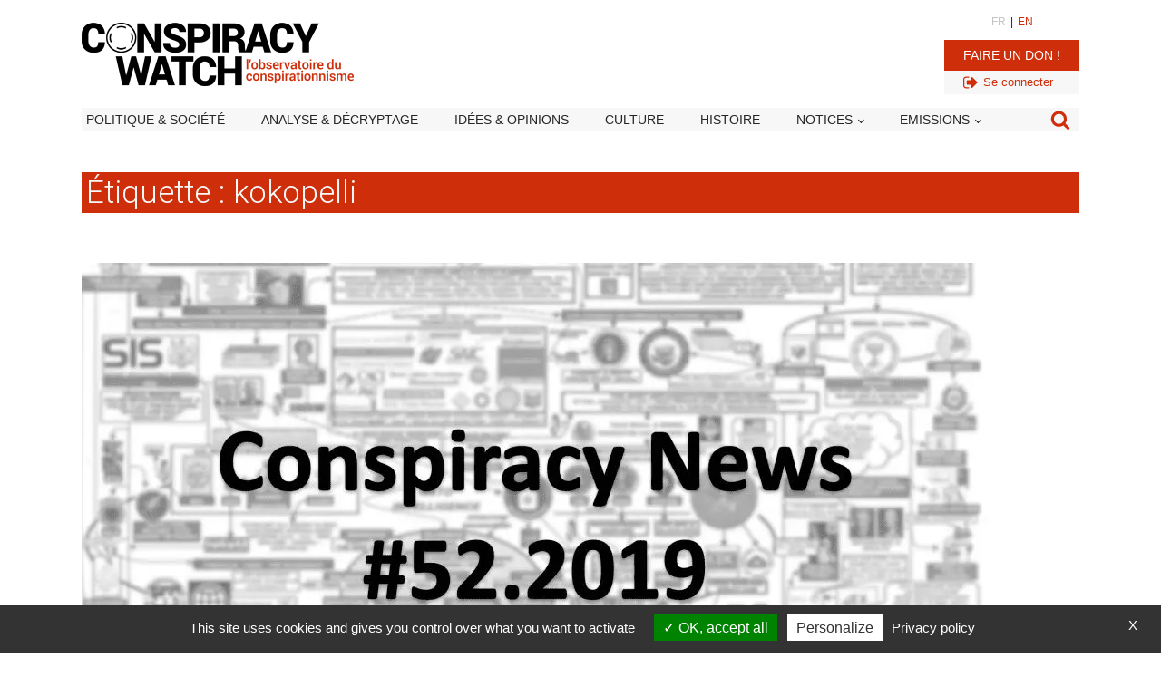

--- FILE ---
content_type: text/html; charset=UTF-8
request_url: https://www.conspiracywatch.info/tag/kokopelli
body_size: 27123
content:
<!DOCTYPE html>
<html lang="fr-FR" >
<head>
<meta charset="UTF-8">
<meta name="viewport" content="width=device-width, initial-scale=1.0">
<!-- WP_HEAD() START -->


<meta name='robots' content='index, follow, max-image-preview:large, max-snippet:-1, max-video-preview:-1' />
	<style>img:is([sizes="auto" i], [sizes^="auto," i]) { contain-intrinsic-size: 3000px 1500px }</style>
	
	<!-- This site is optimized with the Yoast SEO Premium plugin v26.5 (Yoast SEO v26.5) - https://yoast.com/wordpress/plugins/seo/ -->
	<title>Archives des kokopelli - Conspiracy Watch | L&#039;Observatoire du conspirationnisme</title>
<link data-rocket-prefetch href="https://fonts.googleapis.com" rel="dns-prefetch">
<link data-rocket-prefetch href="https://platform.twitter.com" rel="dns-prefetch">
<link data-rocket-prefetch href="https://pagead2.googlesyndication.com" rel="dns-prefetch">
<link data-rocket-prefetch href="https://use.fontawesome.com" rel="dns-prefetch">
<link data-rocket-prefetch href="https://cdnjs.cloudflare.com" rel="dns-prefetch">
<link data-rocket-prefetch href="https://unpkg.com" rel="dns-prefetch">
<link data-rocket-prefetch href="https://code.jquery.com" rel="dns-prefetch">
<link data-rocket-prefetch href="https://jqueryui.com" rel="dns-prefetch">
<link data-rocket-prefetch href="https://googleads.g.doubleclick.net" rel="dns-prefetch">
<link data-rocket-prefetch href="https://www.google.com" rel="dns-prefetch">
<link data-rocket-preload as="style" href="https://fonts.googleapis.com/css?family=Roboto%3A700%2Cregular%2Citalic%2C%7CRoboto%3A100%2C200%2C300%2C400%2C500%2C600%2C700%2C800%2C900&#038;display=swap" rel="preload">
<link href="https://fonts.googleapis.com/css?family=Roboto%3A700%2Cregular%2Citalic%2C%7CRoboto%3A100%2C200%2C300%2C400%2C500%2C600%2C700%2C800%2C900&#038;display=swap" media="print" onload="this.media=&#039;all&#039;" rel="stylesheet">
<noscript data-wpr-hosted-gf-parameters=""><link rel="stylesheet" href="https://fonts.googleapis.com/css?family=Roboto%3A700%2Cregular%2Citalic%2C%7CRoboto%3A100%2C200%2C300%2C400%2C500%2C600%2C700%2C800%2C900&#038;display=swap"></noscript><link rel="preload" data-rocket-preload as="image" href="https://www.conspiracywatch.info/wp-content/uploads/2019/12/Conspiracy-News-52.2019-visuel.jpg" imagesrcset="https://www.conspiracywatch.info/wp-content/uploads/2019/12/Conspiracy-News-52.2019-visuel.jpg 1000w, https://www.conspiracywatch.info/wp-content/uploads/2019/12/Conspiracy-News-52.2019-visuel-500x282.jpg 500w, https://www.conspiracywatch.info/wp-content/uploads/2019/12/Conspiracy-News-52.2019-visuel-768x432.jpg 768w, https://www.conspiracywatch.info/wp-content/uploads/2019/12/Conspiracy-News-52.2019-visuel-300x169-1.jpg 300w" imagesizes="(max-width: 1000px) 100vw, 1000px" fetchpriority="high">
	<link rel="canonical" href="https://www.conspiracywatch.info/tag/kokopelli" />
	<meta property="og:locale" content="fr_FR" />
	<meta property="og:type" content="article" />
	<meta property="og:title" content="Archives des kokopelli - Conspiracy Watch | L&#039;Observatoire du conspirationnisme" />
	<meta property="og:url" content="https://www.conspiracywatch.info/tag/kokopelli" />
	<meta property="og:site_name" content="Conspiracy Watch | L&#039;Observatoire du conspirationnisme" />
	<meta property="og:image" content="https://www.conspiracywatch.info/wp-content/uploads/2022/09/LOGOS_ROND_1.png" />
	<meta property="og:image:width" content="614" />
	<meta property="og:image:height" content="614" />
	<meta property="og:image:type" content="image/png" />
	<meta name="twitter:card" content="summary_large_image" />
	<meta name="twitter:site" content="@conspiration" />
	<script type="application/ld+json" class="yoast-schema-graph">{"@context":"https://schema.org","@graph":[{"@type":"CollectionPage","@id":"https://www.conspiracywatch.info/tag/kokopelli","url":"https://www.conspiracywatch.info/tag/kokopelli","name":"Archives des kokopelli - Conspiracy Watch | L&#039;Observatoire du conspirationnisme","isPartOf":{"@id":"https://www.conspiracywatch.info/#website"},"primaryImageOfPage":{"@id":"https://www.conspiracywatch.info/tag/kokopelli#primaryimage"},"image":{"@id":"https://www.conspiracywatch.info/tag/kokopelli#primaryimage"},"thumbnailUrl":"https://www.conspiracywatch.info/wp-content/uploads/2019/12/Conspiracy-News-52.2019-visuel.jpg","inLanguage":"fr-FR"},{"@type":"ImageObject","inLanguage":"fr-FR","@id":"https://www.conspiracywatch.info/tag/kokopelli#primaryimage","url":"https://www.conspiracywatch.info/wp-content/uploads/2019/12/Conspiracy-News-52.2019-visuel.jpg","contentUrl":"https://www.conspiracywatch.info/wp-content/uploads/2019/12/Conspiracy-News-52.2019-visuel.jpg","width":1000,"height":563},{"@type":"WebSite","@id":"https://www.conspiracywatch.info/#website","url":"https://www.conspiracywatch.info/","name":"Conspiracy Watch | L&#039;Observatoire du conspirationnisme","description":"Les faits d&#039;abord !","publisher":{"@id":"https://www.conspiracywatch.info/#organization"},"potentialAction":[{"@type":"SearchAction","target":{"@type":"EntryPoint","urlTemplate":"https://www.conspiracywatch.info/?s={search_term_string}"},"query-input":{"@type":"PropertyValueSpecification","valueRequired":true,"valueName":"search_term_string"}}],"inLanguage":"fr-FR"},{"@type":"Organization","@id":"https://www.conspiracywatch.info/#organization","name":"Conspiracy Watch | L&#039;Observatoire du conspirationnisme","url":"https://www.conspiracywatch.info/","logo":{"@type":"ImageObject","inLanguage":"fr-FR","@id":"https://www.conspiracywatch.info/#/schema/logo/image/","url":"https://www.conspiracywatch.info/wp-content/uploads/2022/09/LOGOS_ROND_1.png","contentUrl":"https://www.conspiracywatch.info/wp-content/uploads/2022/09/LOGOS_ROND_1.png","width":614,"height":614,"caption":"Conspiracy Watch | L&#039;Observatoire du conspirationnisme"},"image":{"@id":"https://www.conspiracywatch.info/#/schema/logo/image/"},"sameAs":["https://www.facebook.com/ConspiracyWatchFR/","https://x.com/conspiration","https://www.instagram.com/conspiracy_watch.info/"]}]}</script>
	<!-- / Yoast SEO Premium plugin. -->


<link rel='dns-prefetch' href='//platform.twitter.com' />
<link rel='dns-prefetch' href='//use.fontawesome.com' />
<link rel='dns-prefetch' href='//cdnjs.cloudflare.com' />
<link rel='dns-prefetch' href='//unpkg.com' />
<link href='https://fonts.gstatic.com' crossorigin rel='preconnect' />
<link rel="alternate" type="application/rss+xml" title="Conspiracy Watch | L&#039;Observatoire du conspirationnisme &raquo; Flux" href="https://www.conspiracywatch.info/feed" />
<link rel="alternate" type="application/rss+xml" title="Conspiracy Watch | L&#039;Observatoire du conspirationnisme &raquo; Flux de l’étiquette kokopelli" href="https://www.conspiracywatch.info/tag/kokopelli/feed" />
<link rel='stylesheet' id='custom-fa-css' href='https://use.fontawesome.com/releases/v5.15.4/css/all.css?ver=ad1890ae270e66f9a73cea73003d3458' media='all' />
<link rel='stylesheet' id='my-front-end-style.css-css' href='https://www.conspiracywatch.info/wp-content/plugins/forba-functions/custom-front-end.css?7858&#038;ver=ad1890ae270e66f9a73cea73003d3458' media='all' />
<link rel='stylesheet' id='font-awesome-6-css' href='https://cdnjs.cloudflare.com/ajax/libs/font-awesome/6.4.2/css/all.min.css?ver=ad1890ae270e66f9a73cea73003d3458' media='all' />
<link rel='stylesheet' id='swiper.css-css' href='//unpkg.com/swiper@8/swiper-bundle.min.css?ver=ad1890ae270e66f9a73cea73003d3458' media='all' />
<link rel='stylesheet' id='forba_advancedsearch.css-css' href='https://www.conspiracywatch.info/wp-content/plugins/forba_advancedsearch/forba_advancedsearch.css?ver=ad1890ae270e66f9a73cea73003d3458' media='all' />
<link rel='stylesheet' id='forba_contact_form.css-css' href='https://www.conspiracywatch.info/wp-content/plugins/forba_contact_form/forba_contact_form.css?v=43&#038;ver=ad1890ae270e66f9a73cea73003d3458' media='all' />
<link rel='stylesheet' id='forba_embed_newsletter.css-css' href='https://www.conspiracywatch.info/wp-content/plugins/forba_embed_newsletter/forba_embed_newsletter.css?v=43&#038;ver=ad1890ae270e66f9a73cea73003d3458' media='all' />
<link rel='stylesheet' id='forba_embed_tweet.css-css' href='https://www.conspiracywatch.info/wp-content/plugins/forba_embed_tweet/forba_embed_tweet.css?v=43&#038;ver=ad1890ae270e66f9a73cea73003d3458' media='all' />
<link rel='stylesheet' id='forba_inscription_webinaire.css-css' href='https://www.conspiracywatch.info/wp-content/plugins/forba_inscription_webinaire/forba_inscription_webinaire.css?v=43&#038;ver=ad1890ae270e66f9a73cea73003d3458' media='all' />
<link rel='stylesheet' id='oxygen-aos-css' href='https://www.conspiracywatch.info/wp-content/plugins/oxygen/component-framework/vendor/aos/aos.css?ver=ad1890ae270e66f9a73cea73003d3458' media='all' />
<link rel='stylesheet' id='oxygen-css' href='https://www.conspiracywatch.info/wp-content/plugins/oxygen/component-framework/oxygen.css?ver=4.9.3' media='all' />
<script src="https://www.conspiracywatch.info/wp-includes/js/jquery/jquery.min.js?ver=3.7.1" id="jquery-core-js"></script>
<script src="https://www.conspiracywatch.info/wp-includes/js/jquery/jquery-migrate.min.js?ver=3.4.1" id="jquery-migrate-js"></script>
<script src="https://www.conspiracywatch.info/wp-content/plugins/oxygen/component-framework/vendor/aos/aos.js?ver=1" id="oxygen-aos-js"></script>
	<script type="text/javascript" src="/wp-content/plugins/forba-functions/tarteaucitron/tarteaucitron.js"></script>
		<script type="text/javascript">
			
			tarteaucitron.init({
				"privacyUrl": "/politique-de-confidentialite", /* Privacy policy url */
				"bodyPosition": "bottom", /* or top to bring it as first element for accessibility */

				"hashtag": "#tarteaucitron", /* Open the panel with this hashtag */
				"cookieName": "tarteaucitronCW", /* Cookie name */

				"orientation": "bottom", /* Banner position (top - bottom) */

				"groupServices": false, /* Group services by category */
				"serviceDefaultState": "wait", /* Default state (true - wait - false) */
							   
				"showAlertSmall": false, /* Show the small banner on bottom right */
				"cookieslist": false, /* Show the cookie list */
							   
				"closePopup": true, /* Show a close X on the banner */

				"showIcon": false, /* Show cookie icon to manage cookies */
				//"iconSrc": "", /* Optionnal: URL or base64 encoded image */
				"iconPosition": "BottomRight", /* BottomRight, BottomLeft, TopRight and TopLeft */

				"adblocker": false, /* Show a Warning if an adblocker is detected */
							   
				"DenyAllCta" : false, /* Show the deny all button */
				"AcceptAllCta" : true, /* Show the accept all button when highPrivacy on */
				"highPrivacy": true, /* HIGHLY RECOMMANDED Disable auto consent */
							   
				"handleBrowserDNTRequest": false, /* If Do Not Track == 1, disallow all */

				"removeCredit": false, /* Remove credit link */
				"moreInfoLink": true, /* Show more info link */

				"useExternalCss": false, /* If false, the tarteaucitron.css file will be loaded */
				"useExternalJs": false, /* If false, the tarteaucitron.js file will be loaded */

				//"cookieDomain": ".my-multisite-domaine.fr", /* Shared cookie for multisite */
							  
				"readmoreLink": "", /* Change the default readmore link */

				"mandatory": true, /* Show a message about mandatory cookies */
				"mandatoryCta": true /* Show the disabled accept button when mandatory on */
			});
			
		</script>
		<script async src="https://pagead2.googlesyndication.com/pagead/js/adsbygoogle.js?client=ca-pub-1076509290985050" crossorigin="anonymous"></script>
	<style class='wp-fonts-local'>
@font-face{font-family:"Source Serif Pro";font-style:normal;font-weight:200 900;font-display:fallback;src:url('https://www.conspiracywatch.info/wp-content/themes/oxygen-is-not-a-theme/assets/fonts/source-serif-pro/SourceSerif4Variable-Roman.ttf.woff2') format('woff2');font-stretch:normal;}
@font-face{font-family:"Source Serif Pro";font-style:italic;font-weight:200 900;font-display:fallback;src:url('https://www.conspiracywatch.info/wp-content/themes/oxygen-is-not-a-theme/assets/fonts/source-serif-pro/SourceSerif4Variable-Italic.ttf.woff2') format('woff2');font-stretch:normal;}
</style>
<link rel="icon" href="https://www.conspiracywatch.info/wp-content/uploads/2022/08/cropped-favicon-32x32.jpg" sizes="32x32" />
<link rel="icon" href="https://www.conspiracywatch.info/wp-content/uploads/2022/08/cropped-favicon-192x192.jpg" sizes="192x192" />
<link rel="apple-touch-icon" href="https://www.conspiracywatch.info/wp-content/uploads/2022/08/cropped-favicon-180x180.jpg" />
<meta name="msapplication-TileImage" content="https://www.conspiracywatch.info/wp-content/uploads/2022/08/cropped-favicon-270x270.jpg" />
<style type="text/css">
.paypal-donations { text-align: center !important }
</style>
<link rel='stylesheet' id='oxygen-cache-13807977-css' href='//www.conspiracywatch.info/wp-content/uploads/oxygen/css/13807977.css?cache=1763013174&#038;ver=ad1890ae270e66f9a73cea73003d3458' media='all' />
<link rel='stylesheet' id='oxygen-cache-13807979-css' href='//www.conspiracywatch.info/wp-content/uploads/oxygen/css/13807979.css?cache=1750341530&#038;ver=ad1890ae270e66f9a73cea73003d3458' media='all' />
<link rel='stylesheet' id='oxygen-cache-13807982-css' href='//www.conspiracywatch.info/wp-content/uploads/oxygen/css/13807982.css?cache=1729692033&#038;ver=ad1890ae270e66f9a73cea73003d3458' media='all' />
<link rel='stylesheet' id='oxygen-cache-13809500-css' href='//www.conspiracywatch.info/wp-content/uploads/oxygen/css/13809500.css?cache=1729692015&#038;ver=ad1890ae270e66f9a73cea73003d3458' media='all' />
<link rel='stylesheet' id='oxygen-cache-13807972-css' href='//www.conspiracywatch.info/wp-content/uploads/oxygen/css/13807972.css?cache=1767722140&#038;ver=ad1890ae270e66f9a73cea73003d3458' media='all' />
<link rel='stylesheet' id='oxygen-universal-styles-css' href='https://www.conspiracywatch.info/wp-content/cache/background-css/1/www.conspiracywatch.info/wp-content/uploads/oxygen/css/universal.css?cache=1767809018&wpr_t=1768577485' media='all' />
<noscript><style id="rocket-lazyload-nojs-css">.rll-youtube-player, [data-lazy-src]{display:none !important;}</style></noscript><!-- END OF WP_HEAD() -->
<style id="wpr-lazyload-bg-container"></style><style id="wpr-lazyload-bg-exclusion"></style>
<noscript>
<style id="wpr-lazyload-bg-nostyle">.oxy-pro-menu .oxy-pro-menu-off-canvas-container, .oxy-pro-menu .oxy-pro-menu-open-container{--wpr-bg-ba2f4f8e-bbf8-4b7b-9e4c-836742b3745d: url('https://www.conspiracywatch.info/wp-content/cache/background-css/1/www.conspiracywatch.info/wp-content/uploads/oxygen/css/');}</style>
</noscript>
<script type="application/javascript">const rocket_pairs = [{"selector":".oxy-pro-menu .oxy-pro-menu-off-canvas-container, .oxy-pro-menu .oxy-pro-menu-open-container","style":".oxy-pro-menu .oxy-pro-menu-off-canvas-container, .oxy-pro-menu .oxy-pro-menu-open-container{--wpr-bg-ba2f4f8e-bbf8-4b7b-9e4c-836742b3745d: url('https:\/\/www.conspiracywatch.info\/wp-content\/cache\/background-css\/1\/www.conspiracywatch.info\/wp-content\/uploads\/oxygen\/css\/');}","hash":"ba2f4f8e-bbf8-4b7b-9e4c-836742b3745d","url":"https:\/\/www.conspiracywatch.info\/wp-content\/cache\/background-css\/1\/www.conspiracywatch.info\/wp-content\/uploads\/oxygen\/css\/"}]; const rocket_excluded_pairs = [];</script><meta name="generator" content="WP Rocket 3.20.2" data-wpr-features="wpr_lazyload_css_bg_img wpr_lazyload_images wpr_preconnect_external_domains wpr_oci wpr_preload_links wpr_desktop" /></head>
<body class="archive tag tag-kokopelli tag-3862 wp-embed-responsive wp-theme-oxygen-is-not-a-theme  oxygen-body" >




						<header id="_header-43-13807470" class="oxy-header-wrapper oxy-sticky-header oxy-overlay-header oxy-header" ><div id="_header_row-44-13807470" class="oxygen-hide-in-sticky oxy-header-row" ><div class="oxy-header-container"><div id="_header_left-45-13807470" class="oxy-header-left" ><a id="link-49-13807470" class="ct-link" href="/" target="_self"  ><img  id="image-50-13807470" alt="Conspiracy Watch | l&#039;Observatoire du conspirationnisme" src="https://www.conspiracywatch.info/wp-content/uploads/2022/07/logo_conspiracywatch.png" class="ct-image" srcset="https://www.conspiracywatch.info/wp-content/uploads/2022/07/logo_conspiracywatch.png 600w, https://www.conspiracywatch.info/wp-content/uploads/2022/07/logo_conspiracywatch-300x70.png 300w" sizes="(max-width: 600px) 100vw, 600px" /></a></div><div id="_header_center-46-13807470" class="oxy-header-center" ></div><div id="_header_right-47-13807470" class="oxy-header-right" ><div id="div_block-257-13809500" class="ct-div-block" ><div id="div_block-260-13809500" class="ct-div-block" ><a id="link_text-255-13809500" class="ct-link-text" href="/" target="_self"  >FR</a><div id="text_block-266-13809500" class="ct-text-block" >|</div><a id="link_text-265-13809500" class="ct-link-text" href="/en" target="_self"  >EN</a></div><a id="link_button-242-13808037" class="ct-link-button " href="/soutenez-nous" target="_self"  >Faire un don !</a><div id="div_block-273-13809500" class="ct-div-block" ><a id="link-274-13809500" class="ct-link" href="/wp-login.php" target="_self"  ><div id="fancy_icon-275-13809500" class="ct-fancy-icon" ><svg id="svg-fancy_icon-275-13809500"><use xlink:href="#FontAwesomeicon-sign-out"></use></svg></div><div id="text_block-276-13809500" class="ct-text-block" >Se connecter</div></a></div></div><a id="link-240-13808037" class="ct-link" href="#" target="_self"  ><div id="fancy_icon-241-13808037" class="ct-fancy-icon search_modal" ><svg id="svg-fancy_icon-241-13808037"><use xlink:href="#FontAwesomeicon-search"></use></svg></div></a>
		<div id="-pro-menu-51-13807470" class="oxy-pro-menu " ><div class="oxy-pro-menu-mobile-open-icon  oxy-pro-menu-off-canvas-trigger oxy-pro-menu-off-canvas-right" data-off-canvas-alignment="right"><svg id="-pro-menu-51-13807470-open-icon"><use xlink:href="#FontAwesomeicon-bars"></use></svg>Menu</div>

                
        <div class="oxy-pro-menu-container  oxy-pro-menu-dropdown-links-visible-on-mobile oxy-pro-menu-dropdown-links-toggle oxy-pro-menu-show-dropdown" data-aos-duration="400" 

             data-oxy-pro-menu-dropdown-animation="flip-down"
             data-oxy-pro-menu-dropdown-animation-duration="0.4"
             data-entire-parent-toggles-dropdown="true"

                          data-oxy-pro-menu-off-canvas-animation="fade-down"
             
                          data-oxy-pro-menu-dropdown-animation-duration="0.2"
             
                          data-oxy-pro-menu-dropdown-links-on-mobile="toggle">
             
            <div class="menu-v2_main-menu-classic-container"><ul id="menu-v2_main-menu-classic" class="oxy-pro-menu-list"><li id="menu-item-13809484" class="menu-item menu-item-type-taxonomy menu-item-object-category menu-item-13809484"><a href="https://www.conspiracywatch.info/category/actualite">Politique &amp; société</a></li>
<li id="menu-item-13809485" class="menu-item menu-item-type-taxonomy menu-item-object-category menu-item-13809485"><a href="https://www.conspiracywatch.info/category/analyse">Analyse &amp; décryptage</a></li>
<li id="menu-item-13809486" class="menu-item menu-item-type-taxonomy menu-item-object-category menu-item-13809486"><a href="https://www.conspiracywatch.info/category/opinions">Idées &amp; opinions</a></li>
<li id="menu-item-13809488" class="menu-item menu-item-type-taxonomy menu-item-object-category menu-item-13809488"><a href="https://www.conspiracywatch.info/category/culture">Culture</a></li>
<li id="menu-item-13809487" class="menu-item menu-item-type-taxonomy menu-item-object-category menu-item-13809487"><a href="https://www.conspiracywatch.info/category/histoire">Histoire</a></li>
<li id="menu-item-13809489" class="menu-item menu-item-type-post_type menu-item-object-page menu-item-has-children menu-item-13809489"><a href="https://www.conspiracywatch.info/notices">Notices</a>
<ul class="sub-menu">
	<li id="menu-item-13809490" class="menu-item menu-item-type-post_type menu-item-object-page menu-item-13809490"><a href="https://www.conspiracywatch.info/notices-personnalites">Personnalités</a></li>
	<li id="menu-item-13809491" class="menu-item menu-item-type-post_type menu-item-object-page menu-item-13809491"><a href="https://www.conspiracywatch.info/notices-notions-concepts">Notions / concepts</a></li>
	<li id="menu-item-13809492" class="menu-item menu-item-type-post_type menu-item-object-page menu-item-13809492"><a href="https://www.conspiracywatch.info/notices-medias">Médias / organisations</a></li>
</ul>
</li>
<li id="menu-item-13809493" class="menu-item menu-item-type-custom menu-item-object-custom menu-item-has-children menu-item-13809493"><a href="#">Emissions</a>
<ul class="sub-menu">
	<li id="menu-item-13809495" class="video menu-item menu-item-type-post_type menu-item-object-page menu-item-13809495"><a href="https://www.conspiracywatch.info/les-deconspirateurs-lemission">Les Déconspirateurs</a></li>
	<li id="menu-item-13809494" class="audio menu-item menu-item-type-taxonomy menu-item-object-category menu-item-13809494"><a href="https://www.conspiracywatch.info/category/radio/complorama">Complorama</a></li>
	<li id="menu-item-13813502" class="audio menu-item menu-item-type-post_type menu-item-object-page menu-item-13813502"><a href="https://www.conspiracywatch.info/reveillez-vous-le-podcast-de-conspiracy-watch">« Réveillez-vous ! »</a></li>
</ul>
</li>
</ul></div>
            <div class="oxy-pro-menu-mobile-close-icon"><svg id="svg--pro-menu-51-13807470"><use xlink:href="#Lineariconsicon-cross"></use></svg>close</div>

        </div>

        </div>

		<script type="text/javascript">
			jQuery('#-pro-menu-51-13807470 .oxy-pro-menu-show-dropdown .menu-item-has-children > a', 'body').each(function(){
                jQuery(this).append('<div class="oxy-pro-menu-dropdown-icon-click-area"><svg class="oxy-pro-menu-dropdown-icon"><use xlink:href="#FontAwesomeicon-chevron-down"></use></svg></div>');
            });
            jQuery('#-pro-menu-51-13807470 .oxy-pro-menu-show-dropdown .menu-item:not(.menu-item-has-children) > a', 'body').each(function(){
                jQuery(this).append('<div class="oxy-pro-menu-dropdown-icon-click-area"></div>');
            });			</script></div></div></div><div id="_header_row-222-13807470" class="oxygen-show-in-sticky-only oxy-header-row" ><div class="oxy-header-container"><div id="_header_left-223-13807470" class="oxy-header-left" ><a id="link-224-13807470" class="ct-link" href="/" target="_self"  ><img  id="image-225-13807470" alt="Conspiracy Watch | l&#039;Observatoire du conspirationnisme" src="https://www.conspiracywatch.info/wp-content/uploads/2022/07/logo_conspiracywatch.png" class="ct-image" srcset="https://www.conspiracywatch.info/wp-content/uploads/2022/07/logo_conspiracywatch.png 600w, https://www.conspiracywatch.info/wp-content/uploads/2022/07/logo_conspiracywatch-300x70.png 300w" sizes="(max-width: 600px) 100vw, 600px" /></a></div><div id="_header_center-226-13807470" class="oxy-header-center" ></div><div id="_header_right-227-13807470" class="oxy-header-right" ><a id="link-233-13808037" class="ct-link" href="#" target="_self"  ><div id="fancy_icon-231-13808037" class="ct-fancy-icon search_modal" ><svg id="svg-fancy_icon-231-13808037"><use xlink:href="#FontAwesomeicon-search"></use></svg></div></a>
		<div id="-pro-menu-228-13807470" class="oxy-pro-menu " ><div class="oxy-pro-menu-mobile-open-icon  oxy-pro-menu-off-canvas-trigger oxy-pro-menu-off-canvas-right" data-off-canvas-alignment="right"><svg id="-pro-menu-228-13807470-open-icon"><use xlink:href="#FontAwesomeicon-bars"></use></svg>Menu</div>

                
        <div class="oxy-pro-menu-container  oxy-pro-menu-dropdown-links-visible-on-mobile oxy-pro-menu-dropdown-links-toggle oxy-pro-menu-show-dropdown" data-aos-duration="400" 

             data-oxy-pro-menu-dropdown-animation="flip-down"
             data-oxy-pro-menu-dropdown-animation-duration="0.4"
             data-entire-parent-toggles-dropdown="true"

                          data-oxy-pro-menu-off-canvas-animation="fade-down"
             
                          data-oxy-pro-menu-dropdown-animation-duration="0.2"
             
                          data-oxy-pro-menu-dropdown-links-on-mobile="toggle">
             
            <div class="menu-v2_main-menu-burger-container"><ul id="menu-v2_main-menu-burger" class="oxy-pro-menu-list"><li id="menu-item-13808031" class="menu-item menu-item-type-post_type menu-item-object-page menu-item-home menu-item-13808031"><a href="https://www.conspiracywatch.info/">Accueil</a></li>
<li id="menu-item-13808187" class="menu-item menu-item-type-custom menu-item-object-custom menu-item-has-children menu-item-13808187"><a href="#">Actualité</a>
<ul class="sub-menu">
	<li id="menu-item-13808125" class="menu-item menu-item-type-taxonomy menu-item-object-category menu-item-13808125"><a href="https://www.conspiracywatch.info/category/actualite">Politique &amp; société</a></li>
	<li id="menu-item-13808126" class="menu-item menu-item-type-taxonomy menu-item-object-category menu-item-13808126"><a href="https://www.conspiracywatch.info/category/analyse">Analyse &amp; décryptage</a></li>
	<li id="menu-item-13808129" class="menu-item menu-item-type-taxonomy menu-item-object-category menu-item-13808129"><a href="https://www.conspiracywatch.info/category/culture">Culture</a></li>
	<li id="menu-item-13808128" class="menu-item menu-item-type-taxonomy menu-item-object-category menu-item-13808128"><a href="https://www.conspiracywatch.info/category/histoire">Histoire</a></li>
	<li id="menu-item-13808127" class="menu-item menu-item-type-taxonomy menu-item-object-category menu-item-13808127"><a href="https://www.conspiracywatch.info/category/opinions">Idées &amp; opinions</a></li>
</ul>
</li>
<li id="menu-item-13808036" class="menu-item menu-item-type-post_type menu-item-object-page menu-item-has-children menu-item-13808036"><a href="https://www.conspiracywatch.info/notices">Toutes les notices</a>
<ul class="sub-menu">
	<li id="menu-item-13808088" class="menu-item menu-item-type-post_type menu-item-object-page menu-item-13808088"><a href="https://www.conspiracywatch.info/notices-personnalites">Notices personnalités</a></li>
	<li id="menu-item-13808090" class="menu-item menu-item-type-post_type menu-item-object-page menu-item-13808090"><a href="https://www.conspiracywatch.info/notices-medias">Notices médias / organisations</a></li>
	<li id="menu-item-13808089" class="menu-item menu-item-type-post_type menu-item-object-page menu-item-13808089"><a href="https://www.conspiracywatch.info/notices-notions-concepts">Notices notions / concepts</a></li>
	<li id="menu-item-13808087" class="menu-item menu-item-type-post_type menu-item-object-page menu-item-13808087"><a href="https://www.conspiracywatch.info/notices">Toutes les notices</a></li>
</ul>
</li>
<li id="menu-item-13808137" class="menu-item menu-item-type-taxonomy menu-item-object-category menu-item-13808137"><a href="https://www.conspiracywatch.info/category/conspiracynews">Conspiracy News / Revue de presse</a></li>
<li id="menu-item-13808138" class="menu-item menu-item-type-taxonomy menu-item-object-category menu-item-13808138"><a href="https://www.conspiracywatch.info/category/radio/complorama">Podcast Complorama</a></li>
<li id="menu-item-13808035" class="menu-item menu-item-type-post_type menu-item-object-page menu-item-13808035"><a href="https://www.conspiracywatch.info/les-deconspirateurs-lemission">Les Déconspirateurs, l'émission</a></li>
</ul></div>
            <div class="oxy-pro-menu-mobile-close-icon"><svg id="svg--pro-menu-228-13807470"><use xlink:href="#Lineariconsicon-cross"></use></svg>close</div>

        </div>

        </div>

		<script type="text/javascript">
			jQuery('#-pro-menu-228-13807470 .oxy-pro-menu-show-dropdown .menu-item-has-children > a', 'body').each(function(){
                jQuery(this).append('<div class="oxy-pro-menu-dropdown-icon-click-area"><svg class="oxy-pro-menu-dropdown-icon"><use xlink:href="#FontAwesomeicon-chevron-down"></use></svg></div>');
            });
            jQuery('#-pro-menu-228-13807470 .oxy-pro-menu-show-dropdown .menu-item:not(.menu-item-has-children) > a', 'body').each(function(){
                jQuery(this).append('<div class="oxy-pro-menu-dropdown-icon-click-area"></div>');
            });			</script></div></div></div></header>
				<script type="text/javascript">
			jQuery(document).ready(function() {
				var selector = "#_header-43-13807470",
					scrollval = parseInt("300");
				if (!scrollval || scrollval < 1) {
										if (jQuery(window).width() >= 1101){
											jQuery("body").css("margin-top", jQuery(selector).outerHeight());
						jQuery(selector).addClass("oxy-sticky-header-active");
										}
									}
				else {
					var scrollTopOld = 0;
					jQuery(window).scroll(function() {
						if (!jQuery('body').hasClass('oxy-nav-menu-prevent-overflow')) {
							if (jQuery(this).scrollTop() > scrollval 
																) {
								if (
																		jQuery(window).width() >= 1101 && 
																		!jQuery(selector).hasClass("oxy-sticky-header-active")) {
									if (jQuery(selector).css('position')!='absolute') {
										jQuery("body").css("margin-top", jQuery(selector).outerHeight());
									}
									jQuery(selector)
										.addClass("oxy-sticky-header-active")
																			.addClass("oxy-sticky-header-fade-in");
																	}
							}
							else {
								jQuery(selector)
									.removeClass("oxy-sticky-header-fade-in")
									.removeClass("oxy-sticky-header-active");
								if (jQuery(selector).css('position')!='absolute') {
									jQuery("body").css("margin-top", "");
								}
							}
							scrollTopOld = jQuery(this).scrollTop();
						}
					})
				}
			});
		</script><section id="section-252-13809500" class=" ct-section" ><div  class="ct-section-inner-wrap"><div id="block_header_nav" class="ct-div-block" ><nav id="_nav_menu-250-13809500" class="oxy-nav-menu oxy-nav-menu-dropdowns oxy-nav-menu-dropdown-arrow" ><div class='oxy-menu-toggle'><div class='oxy-nav-menu-hamburger-wrap'><div class='oxy-nav-menu-hamburger'><div class='oxy-nav-menu-hamburger-line'></div><div class='oxy-nav-menu-hamburger-line'></div><div class='oxy-nav-menu-hamburger-line'></div></div></div></div><div class="menu-v2_main-menu-classic-container"><ul id="menu-v2_main-menu-classic-1" class="oxy-nav-menu-list"><li class="menu-item menu-item-type-taxonomy menu-item-object-category menu-item-13809484"><a href="https://www.conspiracywatch.info/category/actualite">Politique &amp; société</a></li>
<li class="menu-item menu-item-type-taxonomy menu-item-object-category menu-item-13809485"><a href="https://www.conspiracywatch.info/category/analyse">Analyse &amp; décryptage</a></li>
<li class="menu-item menu-item-type-taxonomy menu-item-object-category menu-item-13809486"><a href="https://www.conspiracywatch.info/category/opinions">Idées &amp; opinions</a></li>
<li class="menu-item menu-item-type-taxonomy menu-item-object-category menu-item-13809488"><a href="https://www.conspiracywatch.info/category/culture">Culture</a></li>
<li class="menu-item menu-item-type-taxonomy menu-item-object-category menu-item-13809487"><a href="https://www.conspiracywatch.info/category/histoire">Histoire</a></li>
<li class="menu-item menu-item-type-post_type menu-item-object-page menu-item-has-children menu-item-13809489"><a href="https://www.conspiracywatch.info/notices">Notices</a>
<ul class="sub-menu">
	<li class="menu-item menu-item-type-post_type menu-item-object-page menu-item-13809490"><a href="https://www.conspiracywatch.info/notices-personnalites">Personnalités</a></li>
	<li class="menu-item menu-item-type-post_type menu-item-object-page menu-item-13809491"><a href="https://www.conspiracywatch.info/notices-notions-concepts">Notions / concepts</a></li>
	<li class="menu-item menu-item-type-post_type menu-item-object-page menu-item-13809492"><a href="https://www.conspiracywatch.info/notices-medias">Médias / organisations</a></li>
</ul>
</li>
<li class="menu-item menu-item-type-custom menu-item-object-custom menu-item-has-children menu-item-13809493"><a href="#">Emissions</a>
<ul class="sub-menu">
	<li class="video menu-item menu-item-type-post_type menu-item-object-page menu-item-13809495"><a href="https://www.conspiracywatch.info/les-deconspirateurs-lemission">Les Déconspirateurs</a></li>
	<li class="audio menu-item menu-item-type-taxonomy menu-item-object-category menu-item-13809494"><a href="https://www.conspiracywatch.info/category/radio/complorama">Complorama</a></li>
	<li class="audio menu-item menu-item-type-post_type menu-item-object-page menu-item-13813502"><a href="https://www.conspiracywatch.info/reveillez-vous-le-podcast-de-conspiracy-watch">« Réveillez-vous ! »</a></li>
</ul>
</li>
</ul></div></nav><a id="link-247-13809500" class="ct-link" href="http://" target="_self"  ><div id="fancy_icon-248-13809500" class="ct-fancy-icon search_modal" ><svg id="svg-fancy_icon-248-13809500"><use xlink:href="#FontAwesomeicon-search"></use></svg></div></a></div></div></section>            <div tabindex="-1" class="oxy-modal-backdrop  "
                style="background-color: rgba(0,0,0,0.5);"
                data-trigger="user_clicks_element"                data-trigger-selector=".search_modal"                data-trigger-time="5"                data-trigger-time-unit="seconds"                data-close-automatically="no"                data-close-after-time="10"                data-close-after-time-unit="seconds"                data-trigger_scroll_amount="50"                data-trigger_scroll_direction="down"	            data-scroll_to_selector=""	            data-time_inactive="60"	            data-time-inactive-unit="seconds"	            data-number_of_clicks="3"	            data-close_on_esc="on"	            data-number_of_page_views="3"                data-close-after-form-submit="no"                data-open-again="always_show"                data-open-again-after-days="3"            >

                <div id="modal-33-13807470" class="ct-modal modale_search" ><a id="link_button-38-13807470" class="ct-link-button oxy-close-modal" href="http://" target="_self"  >X</a><section id="section-2-13807477" class=" ct-section" ><div class="ct-section-inner-wrap"><div id="text_block-3-13807477" class="ct-text-block sub-title" >Recherche avancée :</div><div id="shortcode-4-13807477" class="ct-shortcode" >
	<link rel="stylesheet" href="//code.jquery.com/ui/1.13.2/themes/base/jquery-ui.css">
	<link rel="stylesheet" href="//jqueryui.com/resources/demos/style.css">
	<script src="https://code.jquery.com/ui/1.13.2/jquery-ui.js"></script>
	
	<form id="searchform" class="" action="https://www.conspiracywatch.info/">
		<p class="line" id="search_str">
			<label for="search">Rechercher</label>
			<input type="text" name="s" value="" id="search" class="search_field" autofocus>
		</p>
		<p class="line">
			<label for="date">Date </label>
			<select name="date" id="date">
				<option value="indifferente">Date indifférente</option>
				<option  value="1mois">Moins d'un mois</option>
				<option  value="1an">Moins d'un an</option>
				<option  value="precises">Dates précises</option>
			</select>
			<span id="dates_precises">
				<label for="date_debut"> &nbsp; Début </label>
				<input type="text" name="date_debut" value="01/09/2007" id="date_debut">
				 &nbsp; 
				<label for="date_fin">Fin </label>
				<input type="text" name="date_fin" value="16/01/2026" id="date_fin">
			</span>
		
		</p><p class="tous line"><input type="radio" checked name="filtre" value="tous" id="tous" class="tous"> <label for="tous">Rechercher dans tous les contenus </label></p><p></p><p class="cibler line" id="cibler"><strong>Cibler votre recherche </strong> <i class="fas fa-chevron-right"></i></p><div id="bloc_cibler" class="bloc_cibler_class"><div class="cible_actualites line"><input type="radio"  name="filtre" value="actualites" id="actualites" class="actualites"> <label for="actualites"><strong>Actualités : </strong></label> <label class="selectit"><input  value="2753" type="checkbox" name="actualites_category[]" id="in-category-2753"> Politique & société &nbsp; </label><label class="selectit"><input  value="2754" type="checkbox" name="actualites_category[]" id="in-category-2754"> Analyse & décryptage &nbsp; </label><label class="selectit"><input  value="2755" type="checkbox" name="actualites_category[]" id="in-category-2755"> Idées & opinions &nbsp; </label><label class="selectit"><input  value="17" type="checkbox" name="actualites_category[]" id="in-category-17"> Histoire &nbsp; </label><label class="selectit"><input  value="2756" type="checkbox" name="actualites_category[]" id="in-category-2756"> Culture &nbsp; </label><label class="selectit"><input  value="2937" type="checkbox" name="actualites_category[]" id="in-category-2937"> Dessins &nbsp; </label><label class="selectit"><input  value="8" type="checkbox" name="actualites_category[]" id="in-category-8"> Vidéos &nbsp; </label></div><div class="cible_notices line"><input type="radio"  name="filtre" value="notices" id="notices" class="notices"> <label for="notices"><strong>Notices : </strong></label> <label class="selectit"><input  value="6005" type="checkbox" name="notice_category[]" id="in-category-6005"> Médias &nbsp; </label><label class="selectit"><input  value="6004" type="checkbox" name="notice_category[]" id="in-category-6004"> Notions / Concepts &nbsp; </label><label class="selectit"><input  value="6003" type="checkbox" name="notice_category[]" id="in-category-6003"> Personnalités &nbsp; </label></div><div class="cible_complorama line" ><input type="radio"  name="filtre" value="complorama" id="complorama" class="complorama"> <label for="complorama"><strong>Complorama : </strong></label> <label class="selectit"><input  value="5115" type="checkbox" name="complorama_category" id="in-category-5115"> Tous les podcasts &nbsp; </label></div><div class="cible_deconspirateurs line"><input type="radio"  name="filtre" value="deconspirateurs" id="deconspirateurs" class="deconspirateurs"> <label for="deconspirateurs"><strong>Les Déconspirateurs : </strong></label> <label class="selectit"><input  value="9999" type="checkbox" name="deconspirateurs_category" id="in-category-9999"> Toutes les vidéos &nbsp; </label></div><div class="cible_conspiracynews line"><input type="radio"  name="filtre" value="conspiracynews" id="conspiracynews" class="conspiracynews"> <label for="conspiracynews"><strong>Revue de presse : </strong></label> <label class="selectit"><input  value="2975" type="checkbox" name="conspiracynews_category" id="in-category-2975"> Toutes les revues de presse &nbsp; </label></div></div>
		<div class="line">
			<button type="submit" id="search_form_submit" class="bt_voir_tout">Rechercher</button>
		</div>
	</form></div><div id="code_block-5-13807982" class="ct-code-block" ></div></div></section></div>
            </div>
        <div id="div_content" class="ct-div-block" ><section id="section-2-13811287" class=" ct-section" ><div class="ct-section-inner-wrap"><div id="div_block-26-13811287" class="ct-div-block" ><div id="div_block-3-13811287" class="ct-div-block" ><h1 id="headline-4-13811287" class="ct-headline"><span id="span-5-13807972" class="ct-span" >Étiquette : <span>kokopelli</span></span></h1></div></div></div></section><section id="section-106-13807972" class=" ct-section" ><div class="ct-section-inner-wrap"><div id="div_block-22-13811287" class="ct-div-block" ><div id="text_block-275-13807972" class="ct-text-block" ><span id="span-276-13807972" class="ct-span" ></span></div></div></div></section><section id="section-12-13811287" class=" ct-section" ><div class="ct-section-inner-wrap"><div id="_dynamic_list-114-13807972" class="oxy-dynamic-list"><div id="div_block-115-13807972-1" class="ct-div-block" data-id="div_block-115-13807972"><a id="link-116-13807972-1" class="ct-link" href="https://www.conspiracywatch.info/conspiracy-news-52-2019.html" target="_self" data-id="link-116-13807972"><img fetchpriority="high" id="image-117-13807972-1" alt="" src="https://www.conspiracywatch.info/wp-content/uploads/2019/12/Conspiracy-News-52.2019-visuel.jpg" class="ct-image" srcset="https://www.conspiracywatch.info/wp-content/uploads/2019/12/Conspiracy-News-52.2019-visuel.jpg 1000w, https://www.conspiracywatch.info/wp-content/uploads/2019/12/Conspiracy-News-52.2019-visuel-500x282.jpg 500w, https://www.conspiracywatch.info/wp-content/uploads/2019/12/Conspiracy-News-52.2019-visuel-768x432.jpg 768w, https://www.conspiracywatch.info/wp-content/uploads/2019/12/Conspiracy-News-52.2019-visuel-300x169-1.jpg 300w" sizes="(max-width: 1000px) 100vw, 1000px" data-id="image-117-13807972"></a><div id="div_block-118-13807972-1" class="ct-div-block" data-id="div_block-118-13807972"><div id="div_block-292-13807972-1" class="ct-div-block" data-id="div_block-292-13807972"><h2 id="headline-119-13807972-1" class="ct-headline" data-id="headline-119-13807972"><span id="span-120-13807972-1" class="ct-span" data-id="span-120-13807972"><a href="https://www.conspiracywatch.info/conspiracy-news-52-2019.html">Conspiracy News #52.2019</a></span></h2></div><div id="div_block-121-13807972-1" class="ct-div-block" data-id="div_block-121-13807972"><a id="link-122-13807972-1" class="ct-link" href="https://www.conspiracywatch.info/author/conspiracywatch" target="_self" data-id="link-122-13807972"><div id="text_block-123-13807972-1" class="ct-text-block" data-id="text_block-123-13807972"><span id="span-124-13807972-1" class="ct-span" data-id="span-124-13807972">30 d&eacute;cembre 2019</span> |&nbsp;<span id="span-125-13807972-1" class="ct-span" data-id="span-125-13807972">La R&eacute;daction</span></div></a></div><div id="text_block-126-13807972-1" class="ct-text-block" data-id="text_block-126-13807972"><span id="span-273-13807972-1" class="ct-span" data-id="span-273-13807972">Des gros titres aux petites infos pass&eacute;es inaper&ccedil;ues : ce qu&rsquo;il fallait retenir de l&rsquo;actualit&eacute; des derniers jours en mati&egrave;re de conspirationnisme et de n&eacute;gationnisme (semaine du 23/12/2019 au 29/12/2019).</span></div></div></div><div id="div_block-115-13807972-2" class="ct-div-block" data-id="div_block-115-13807972"><a id="link-116-13807972-2" class="ct-link" href="https://www.conspiracywatch.info/conspiracy-news-26-2019.html" target="_self" data-id="link-116-13807972"><img id="image-117-13807972-2" alt="" src="https://www.conspiracywatch.info/wp-content/uploads/2019/04/bandeau-Conspiracy-News.jpg" class="ct-image" srcset="https://www.conspiracywatch.info/wp-content/uploads/2019/04/bandeau-Conspiracy-News.jpg 1000w, https://www.conspiracywatch.info/wp-content/uploads/2019/04/bandeau-Conspiracy-News-500x282.jpg 500w, https://www.conspiracywatch.info/wp-content/uploads/2019/04/bandeau-Conspiracy-News-768x432.jpg 768w, https://www.conspiracywatch.info/wp-content/uploads/2019/04/bandeau-Conspiracy-News-300x169-1.jpg 300w, https://www.conspiracywatch.info/wp-content/uploads/2019/04/bandeau-Conspiracy-News-600x338-2.jpg 600w" sizes="(max-width: 1000px) 100vw, 1000px" data-id="image-117-13807972"></a><div id="div_block-118-13807972-2" class="ct-div-block" data-id="div_block-118-13807972"><div id="div_block-292-13807972-2" class="ct-div-block" data-id="div_block-292-13807972"><h2 id="headline-119-13807972-2" class="ct-headline" data-id="headline-119-13807972"><span id="span-120-13807972-2" class="ct-span" data-id="span-120-13807972"><a href="https://www.conspiracywatch.info/conspiracy-news-26-2019.html">Conspiracy News #26.2019</a></span></h2></div><div id="div_block-121-13807972-2" class="ct-div-block" data-id="div_block-121-13807972"><a id="link-122-13807972-2" class="ct-link" href="https://www.conspiracywatch.info/author/conspiracywatch" target="_self" data-id="link-122-13807972"><div id="text_block-123-13807972-2" class="ct-text-block" data-id="text_block-123-13807972"><span id="span-124-13807972-2" class="ct-span" data-id="span-124-13807972">01 juillet 2019</span> |&nbsp;<span id="span-125-13807972-2" class="ct-span" data-id="span-125-13807972">La R&eacute;daction</span></div></a></div><div id="text_block-126-13807972-2" class="ct-text-block" data-id="text_block-126-13807972"><span id="span-273-13807972-2" class="ct-span" data-id="span-273-13807972">Des gros titres aux petites infos pass&eacute;es inaper&ccedil;ues : ce qu&rsquo;il fallait retenir de l&rsquo;actualit&eacute; des derniers jours en mati&egrave;re de conspirationnisme et de n&eacute;gationnisme (semaine du 24/06/2019 au 30/06/2019).</span></div></div></div><div id="div_block-115-13807972-3" class="ct-div-block" data-id="div_block-115-13807972"><a id="link-116-13807972-3" class="ct-link" href="https://www.conspiracywatch.info/linquietante-arriere-boutique-ideologique-de-kokopelli.html" target="_self" data-id="link-116-13807972"><img id="image-117-13807972-3" alt="" src="https://www.conspiracywatch.info/wp-content/uploads/2019/06/Kokopelli-Cash-Investigation-2.jpg" class="ct-image" srcset="https://www.conspiracywatch.info/wp-content/uploads/2019/06/Kokopelli-Cash-Investigation-2.jpg 1000w, https://www.conspiracywatch.info/wp-content/uploads/2019/06/Kokopelli-Cash-Investigation-2-500x282.jpg 500w, https://www.conspiracywatch.info/wp-content/uploads/2019/06/Kokopelli-Cash-Investigation-2-768x432.jpg 768w, https://www.conspiracywatch.info/wp-content/uploads/2019/06/Kokopelli-Cash-Investigation-2-300x169-1.jpg 300w, https://www.conspiracywatch.info/wp-content/uploads/2019/06/Kokopelli-Cash-Investigation-2-600x338-2.jpg 600w" sizes="(max-width: 1000px) 100vw, 1000px" data-id="image-117-13807972"></a><div id="div_block-118-13807972-3" class="ct-div-block" data-id="div_block-118-13807972"><h2 id="headline-295-13807972-3" class="ct-headline" data-id="headline-295-13807972"><span id="span-296-13807972-3" class="ct-span" data-id="span-296-13807972"><a href="https://www.conspiracywatch.info/linquietante-arriere-boutique-ideologique-de-kokopelli.html">L'inqui&eacute;tante arri&egrave;re-boutique id&eacute;ologique de Kokopelli</a></span></h2><div id="div_block-121-13807972-3" class="ct-div-block" data-id="div_block-121-13807972"><a id="link-122-13807972-3" class="ct-link" href="https://www.conspiracywatch.info/author/conspiracywatch" target="_self" data-id="link-122-13807972"><div id="text_block-123-13807972-3" class="ct-text-block" data-id="text_block-123-13807972"><span id="span-124-13807972-3" class="ct-span" data-id="span-124-13807972">27 juin 2019</span> |&nbsp;<span id="span-125-13807972-3" class="ct-span" data-id="span-125-13807972">La R&eacute;daction</span></div></a></div><div id="text_block-126-13807972-3" class="ct-text-block" data-id="text_block-126-13807972"><span id="span-273-13807972-3" class="ct-span" data-id="span-273-13807972">Le 18 juin dernier, l&rsquo;association Kokopelli a eu les honneurs de la t&eacute;l&eacute;vision publique. Aucune mention n&rsquo;aura &eacute;t&eacute; faite du complotisme et de l'antis&eacute;mitisme qui caract&eacute;risent plusieurs des propos de son fondateur, Dominique Guillet.</span></div></div></div><div id="div_block-115-13807972-4" class="ct-div-block" data-id="div_block-115-13807972"><a id="link-116-13807972-4" class="ct-link" href="https://www.conspiracywatch.info/conspiracy-news-25-2019.html" target="_self" data-id="link-116-13807972"><img id="image-117-13807972-4" alt="" src="https://www.conspiracywatch.info/wp-content/uploads/2019/04/bandeau-Conspiracy-News.jpg" class="ct-image" srcset="https://www.conspiracywatch.info/wp-content/uploads/2019/04/bandeau-Conspiracy-News.jpg 1000w, https://www.conspiracywatch.info/wp-content/uploads/2019/04/bandeau-Conspiracy-News-500x282.jpg 500w, https://www.conspiracywatch.info/wp-content/uploads/2019/04/bandeau-Conspiracy-News-768x432.jpg 768w, https://www.conspiracywatch.info/wp-content/uploads/2019/04/bandeau-Conspiracy-News-300x169-1.jpg 300w, https://www.conspiracywatch.info/wp-content/uploads/2019/04/bandeau-Conspiracy-News-600x338-2.jpg 600w" sizes="(max-width: 1000px) 100vw, 1000px" data-id="image-117-13807972"></a><div id="div_block-118-13807972-4" class="ct-div-block" data-id="div_block-118-13807972"><div id="div_block-292-13807972-4" class="ct-div-block" data-id="div_block-292-13807972"><h2 id="headline-119-13807972-4" class="ct-headline" data-id="headline-119-13807972"><span id="span-120-13807972-4" class="ct-span" data-id="span-120-13807972"><a href="https://www.conspiracywatch.info/conspiracy-news-25-2019.html">Conspiracy News #25.2019</a></span></h2></div><div id="div_block-121-13807972-4" class="ct-div-block" data-id="div_block-121-13807972"><a id="link-122-13807972-4" class="ct-link" href="https://www.conspiracywatch.info/author/conspiracywatch" target="_self" data-id="link-122-13807972"><div id="text_block-123-13807972-4" class="ct-text-block" data-id="text_block-123-13807972"><span id="span-124-13807972-4" class="ct-span" data-id="span-124-13807972">24 juin 2019</span> |&nbsp;<span id="span-125-13807972-4" class="ct-span" data-id="span-125-13807972">La R&eacute;daction</span></div></a></div><div id="text_block-126-13807972-4" class="ct-text-block" data-id="text_block-126-13807972"><span id="span-273-13807972-4" class="ct-span" data-id="span-273-13807972">Des gros titres aux petites infos pass&eacute;es inaper&ccedil;ues : ce qu&rsquo;il fallait retenir de l&rsquo;actualit&eacute; des derniers jours en mati&egrave;re de conspirationnisme et de n&eacute;gationnisme (semaine du 17/06/2019 au 23/06/2019).</span></div></div></div>                    
                                            
                                        
                    </div>
</div></section><section id="section-62-13807426" class=" ct-section" ><div class="ct-section-inner-wrap"><div id="div_block-63-13807426" class="ct-div-block" ><div id="text_block-64-13807426" class="ct-text-block" >Partager :</div><a id="link-65-13807426" class="ct-link share-button-facebook" href="#" target="_self"  ><div id="fancy_icon-66-13807426" class="ct-fancy-icon icone_share" ><svg id="svg-fancy_icon-66-13807426"><use xlink:href="#FontAwesomeicon-facebook-official"></use></svg></div></a><a id="link-67-13807426" class="ct-link share-button-twitter" href="#" target="_self"  ><div id="fancy_icon-68-13807426" class="ct-fancy-icon icone_share" ><svg id="svg-fancy_icon-68-13807426"><use xlink:href="#FontAwesomeicon-twitter-square"></use></svg></div></a><a id="link-69-13807426" class="ct-link share-button-googleplus" href="#" target="_self"  ><div id="fancy_icon-70-13807426" class="ct-fancy-icon icone_share" ><svg id="svg-fancy_icon-70-13807426"><use xlink:href="#FontAwesomeicon-google-plus-square"></use></svg></div></a><a id="link-71-13807426" class="ct-link share-button-pinterest" href="#" target="_self"  ><div id="fancy_icon-72-13807426" class="ct-fancy-icon icone_share" ><svg id="svg-fancy_icon-72-13807426"><use xlink:href="#FontAwesomeicon-pinterest-square"></use></svg></div></a><a id="link-73-13807426" class="ct-link share-button-Whatsapp" href="#" target="_self"  ><div id="fancy_icon-74-13807426" class="ct-fancy-icon icone_share" ><svg id="svg-fancy_icon-74-13807426"><use xlink:href="#FontAwesomeicon-whatsapp"></use></svg></div></a><a id="link-75-13807426" class="ct-link share-button-email" href="#" target="_self"  ><div id="fancy_icon-76-13807426" class="ct-fancy-icon icone_share" ><svg id="svg-fancy_icon-76-13807426"><use xlink:href="#FontAwesomeicon-envelope"></use></svg></div></a></div></div></section></div><section id="section-59-13807473" class=" ct-section" ><div class="ct-section-inner-wrap"><div id="shortcode-66-13807979" class="ct-shortcode AdSense_SHORTCODE" >		
		<!-- CW_adsense_head -->
		<ins class="adsbygoogle"
			style="display:block; text-align:center;"
			data-ad-client="ca-pub-1076509290985050"
			data-ad-slot="9078608158"
			data-ad-format="auto"
			data-full-width-responsive="true"></ins>
		<script>
			(adsbygoogle = window.adsbygoogle || []).push({});
			console.log("adsbygoogle");
		</script>
		</div></div></section><section id="section-10-13807473" class=" ct-section" ><div class="ct-section-inner-wrap"><div id="new_columns-5-13807473" class="ct-new-columns" ><div id="div_block-6-13807473" class="ct-div-block" ><img  id="image-8-13807473" alt="Conspiracy Watch | l&#039;Observatoire du conspirationnisme" src="https://www.conspiracywatch.info/wp-content/uploads/2022/07/logo_conspiracywatch_blc-1-300x70.png" class="ct-image" srcset="" sizes="(max-width: 300px) 100vw, 300px" /></div><div id="div_block-7-13807473" class="ct-div-block" ><div id="div_block-109-13807470" class="ct-div-block" ><a id="link-18-13807470" class="ct-link link_bandeau_rs" href="https://bsky.app/profile/conspiration.bsky.social" target="_blank"  ><img  id="image-17-13807977" alt="Bluesky" src="https://www.conspiracywatch.info/wp-content/uploads/2024/12/12-150x150.jpg" class="ct-image" srcset="" sizes="(max-width: 150px) 100vw, 150px" /></a><a id="link-13-13807977" class="ct-link link_bandeau_rs" href="https://www.facebook.com/ConspiracyWatchFR/" target="_blank"  ><div id="fancy_icon-14-13807977" class="ct-fancy-icon bandeau_noir_rs" ><svg id="svg-fancy_icon-14-13807977"><use xlink:href="#FontAwesomeicon-facebook-square"></use></svg></div></a><a id="link-23-13807470" class="ct-link link_bandeau_rs" href="https://twitter.com/conspiration" target="_blank"  ><div id="code_block-15-13807977" class="ct-code-block" ><i class="fa-brands fa-square-x-twitter"></i></div></a><a id="link-27-13807470" class="ct-link link_bandeau_rs" href="https://www.instagram.com/conspiracy_watch.info/" target="_blank"  ><div id="fancy_icon-28-13807470" class="ct-fancy-icon bandeau_noir_rs" ><svg id="svg-fancy_icon-28-13807470"><use xlink:href="#FontAwesomeicon-instagram"></use></svg></div></a><a id="link-31-13807470" class="ct-link link_bandeau_rs" href="https://www.youtube.com/c/ConspiracyWatchinfoFR" target="_blank"  ><div id="fancy_icon-32-13807470" class="ct-fancy-icon bandeau_noir_rs" ><svg id="svg-fancy_icon-32-13807470"><use xlink:href="#FontAwesomeicon-youtube"></use></svg></div></a><a id="link-10-13807493" class="ct-link link_bandeau_rs" href="https://www.tiktok.com/@conspiracywatch?lang=fr" target="_blank"  ><div id="fancy_icon-11-13807493" class="ct-fancy-icon bandeau_noir_rs" ><svg id="svg-fancy_icon-11-13807493"><use xlink:href="#FontAwesomeicon-tiktok"></use></svg></div></a><a id="link-18-13807977" class="ct-link link_bandeau_rs" href="https://www.conspiracywatch.info/feed" target="_blank"  ><div id="fancy_icon-19-13807977" class="ct-fancy-icon bandeau_noir_rs" ><svg id="svg-fancy_icon-19-13807977"><use xlink:href="#FontAwesomeicon-rss-square"></use></svg></div></a><a id="link-20-13807977" class="ct-link link_bandeau_rs" href="https://www.linkedin.com/company/conspiracywatch/posts/?feedView=all" target="_blank"  ><div id="fancy_icon-21-13807977" class="ct-fancy-icon bandeau_noir_rs" ><svg id="svg-fancy_icon-21-13807977"><use xlink:href="#FontAwesomeicon-linkedin-square"></use></svg></div></a></div></div></div><div id="div_block-12-13807473" class="ct-div-block" ><div id="new_columns-13-13807473" class="ct-new-columns" ><div id="div_block-14-13807473" class="ct-div-block" >
		<div id="-pro-menu-26-13807473" class="oxy-pro-menu " ><div class="oxy-pro-menu-mobile-open-icon " data-off-canvas-alignment=""><svg id="-pro-menu-26-13807473-open-icon"><use xlink:href="#FontAwesomeicon-ellipsis-v"></use></svg>Menu</div>

                
        <div class="oxy-pro-menu-container  oxy-pro-menu-dropdown-links-visible-on-mobile oxy-pro-menu-dropdown-links-toggle oxy-pro-menu-show-dropdown" data-aos-duration="400" 

             data-oxy-pro-menu-dropdown-animation="fade-up"
             data-oxy-pro-menu-dropdown-animation-duration="0.4"
             data-entire-parent-toggles-dropdown="true"

             
                          data-oxy-pro-menu-dropdown-animation-duration="0.4"
             
                          data-oxy-pro-menu-dropdown-links-on-mobile="toggle">
             
            <div class="menu-v2_footer_main_menu-container"><ul id="menu-v2_footer_main_menu" class="oxy-pro-menu-list"><li id="menu-item-13808027" class="menu-item menu-item-type-post_type menu-item-object-page menu-item-13808027"><a href="https://www.conspiracywatch.info/notices">Toutes les notices</a></li>
<li id="menu-item-13808258" class="menu-item menu-item-type-custom menu-item-object-custom menu-item-13808258"><a href="/category/conspiracynews">Revues de presse</a></li>
<li id="menu-item-13808029" class="menu-item menu-item-type-post_type menu-item-object-page menu-item-13808029"><a href="https://www.conspiracywatch.info/podcast-complorama">Podcast Complorama</a></li>
<li id="menu-item-13808030" class="menu-item menu-item-type-post_type menu-item-object-page menu-item-13808030"><a href="https://www.conspiracywatch.info/les-deconspirateurs-lemission">Les Déconspirateurs, l'émission</a></li>
<li id="menu-item-13813792" class="menu-item menu-item-type-post_type menu-item-object-page menu-item-13813792"><a href="https://www.conspiracywatch.info/dossiers-thematiques">Dossiers</a></li>
</ul></div>
            <div class="oxy-pro-menu-mobile-close-icon"><svg id="svg--pro-menu-26-13807473"><use xlink:href="#FontAwesomeicon-close"></use></svg>close</div>

        </div>

        </div>

		<script type="text/javascript">
			jQuery('#-pro-menu-26-13807473 .oxy-pro-menu-show-dropdown .menu-item-has-children > a', 'body').each(function(){
                jQuery(this).append('<div class="oxy-pro-menu-dropdown-icon-click-area"><svg class="oxy-pro-menu-dropdown-icon"><use xlink:href="#FontAwesomeicon-arrow-circle-o-down"></use></svg></div>');
            });
            jQuery('#-pro-menu-26-13807473 .oxy-pro-menu-show-dropdown .menu-item:not(.menu-item-has-children) > a', 'body').each(function(){
                jQuery(this).append('<div class="oxy-pro-menu-dropdown-icon-click-area"></div>');
            });			</script></div><div id="div_block-15-13807473" class="ct-div-block" >
		<div id="-pro-menu-28-13807473" class="oxy-pro-menu " ><div class="oxy-pro-menu-mobile-open-icon " data-off-canvas-alignment=""><svg id="-pro-menu-28-13807473-open-icon"><use xlink:href="#FontAwesomeicon-ellipsis-v"></use></svg>Menu</div>

                
        <div class="oxy-pro-menu-container  oxy-pro-menu-dropdown-links-visible-on-mobile oxy-pro-menu-dropdown-links-toggle oxy-pro-menu-show-dropdown" data-aos-duration="400" 

             data-oxy-pro-menu-dropdown-animation="fade-up"
             data-oxy-pro-menu-dropdown-animation-duration="0.4"
             data-entire-parent-toggles-dropdown="true"

             
                          data-oxy-pro-menu-dropdown-animation-duration="0.4"
             
                          data-oxy-pro-menu-dropdown-links-on-mobile="toggle">
             
            <div class="menu-v2_footer_instit-container"><ul id="menu-v2_footer_instit" class="oxy-pro-menu-list"><li id="menu-item-13808259" class="menu-item menu-item-type-post_type menu-item-object-page menu-item-13808259"><a href="https://www.conspiracywatch.info/qui-sommes-nous">Qui sommes-nous ?</a></li>
<li id="menu-item-13808071" class="menu-item menu-item-type-post_type menu-item-object-page menu-item-13808071"><a href="https://www.conspiracywatch.info/notre-mission">Notre mission</a></li>
<li id="menu-item-13808023" class="menu-item menu-item-type-post_type menu-item-object-page menu-item-13808023"><a href="https://www.conspiracywatch.info/nos-partenaires">Nos partenaires</a></li>
<li id="menu-item-13808024" class="menu-item menu-item-type-post_type menu-item-object-page menu-item-13808024"><a href="https://www.conspiracywatch.info/mentions-legales">Mentions légales</a></li>
<li id="menu-item-13808025" class="menu-item menu-item-type-post_type menu-item-object-page menu-item-privacy-policy menu-item-13808025"><a rel="privacy-policy" href="https://www.conspiracywatch.info/politique-de-confidentialite">Politique de confidentialité</a></li>
</ul></div>
            <div class="oxy-pro-menu-mobile-close-icon"><svg id="svg--pro-menu-28-13807473"><use xlink:href="#FontAwesomeicon-close"></use></svg>close</div>

        </div>

        </div>

		<script type="text/javascript">
			jQuery('#-pro-menu-28-13807473 .oxy-pro-menu-show-dropdown .menu-item-has-children > a', 'body').each(function(){
                jQuery(this).append('<div class="oxy-pro-menu-dropdown-icon-click-area"><svg class="oxy-pro-menu-dropdown-icon"><use xlink:href="#FontAwesomeicon-arrow-circle-o-down"></use></svg></div>');
            });
            jQuery('#-pro-menu-28-13807473 .oxy-pro-menu-show-dropdown .menu-item:not(.menu-item-has-children) > a', 'body').each(function(){
                jQuery(this).append('<div class="oxy-pro-menu-dropdown-icon-click-area"></div>');
            });			</script></div><div id="div_block-16-13807473" class="ct-div-block" >
		<div id="-pro-menu-23-13807473" class="oxy-pro-menu " ><div class="oxy-pro-menu-mobile-open-icon " data-off-canvas-alignment=""><svg id="-pro-menu-23-13807473-open-icon"><use xlink:href="#FontAwesomeicon-ellipsis-v"></use></svg>Menu</div>

                
        <div class="oxy-pro-menu-container  oxy-pro-menu-dropdown-links-visible-on-mobile oxy-pro-menu-dropdown-links-toggle oxy-pro-menu-show-dropdown" data-aos-duration="400" 

             data-oxy-pro-menu-dropdown-animation="fade-up"
             data-oxy-pro-menu-dropdown-animation-duration="0.4"
             data-entire-parent-toggles-dropdown="true"

             
                          data-oxy-pro-menu-dropdown-animation-duration="0.4"
             
                          data-oxy-pro-menu-dropdown-links-on-mobile="toggle">
             
            <div class="menu-v2_footer_footer_1-container"><ul id="menu-v2_footer_footer_1" class="oxy-pro-menu-list"><li id="menu-item-13808017" class="search_modal menu-item menu-item-type-custom menu-item-object-custom menu-item-13808017"><a href="#">Recherche</a></li>
<li id="menu-item-13808018" class="menu-item menu-item-type-post_type menu-item-object-page menu-item-13808018"><a href="https://www.conspiracywatch.info/contactez-nous">Contactez-nous</a></li>
<li id="menu-item-13808019" class="menu-item menu-item-type-post_type menu-item-object-page menu-item-13808019"><a href="https://www.conspiracywatch.info/inscription-newsletter">Newsletter : inscrivez-vous ! (c'est gratuit 🎁)</a></li>
<li id="menu-item-13808020" class="faire_un_don menu-item menu-item-type-post_type menu-item-object-page menu-item-13808020"><a href="https://www.conspiracywatch.info/soutenez-nous">Faire un don !</a></li>
</ul></div>
            <div class="oxy-pro-menu-mobile-close-icon"><svg id="svg--pro-menu-23-13807473"><use xlink:href="#FontAwesomeicon-close"></use></svg>close</div>

        </div>

        </div>

		<script type="text/javascript">
			jQuery('#-pro-menu-23-13807473 .oxy-pro-menu-show-dropdown .menu-item-has-children > a', 'body').each(function(){
                jQuery(this).append('<div class="oxy-pro-menu-dropdown-icon-click-area"><svg class="oxy-pro-menu-dropdown-icon"><use xlink:href="#FontAwesomeicon-arrow-circle-o-down"></use></svg></div>');
            });
            jQuery('#-pro-menu-23-13807473 .oxy-pro-menu-show-dropdown .menu-item:not(.menu-item-has-children) > a', 'body').each(function(){
                jQuery(this).append('<div class="oxy-pro-menu-dropdown-icon-click-area"></div>');
            });			</script></div></div></div><div id="div_block-29-13807473" class="ct-div-block" ><div id="new_columns-30-13807473" class="ct-new-columns" ><div id="div_block-33-13807473" class="ct-div-block" ><div id="text_block-43-13807473" class="ct-text-block" ><div style="text-align: center;">© 2007-<span id="span-58-13807473" class="ct-span" >2026</span> Conspiracy Watch | Une réalisation de l'Observatoire du conspirationnisme (association loi de 1901) avec le soutien de la Fondation pour la Mémoire de la Shoah.</div></div></div><div id="div_block-35-13807473" class="ct-div-block" ><a id="link-55-13807473" class="ct-link" href="https://www.fondationshoah.org/" target="_blank"  ><img  id="image-49-13807473" alt="" src="https://www.conspiracywatch.info/wp-content/uploads/2017/05/logo-fms_0_0.jpg" class="ct-image" srcset="https://www.conspiracywatch.info/wp-content/uploads/2017/05/logo-fms_0_0.jpg 191w, https://www.conspiracywatch.info/wp-content/uploads/2017/05/logo-fms_0_0-150x150.jpg 150w, https://www.conspiracywatch.info/wp-content/uploads/2017/05/logo-fms_0_0-100x100.jpg 100w" sizes="(max-width: 191px) 100vw, 191px" /></a></div></div></div></div></section><div id="div_block-61-13807979" class="ct-div-block" ><a id="link-64-13807979" class="ct-link oxel_back_to_top_container" href="#top" target="_self"  ><div id="code_block-65-13807979" class="ct-code-block" ><!-- --></div><div id="fancy_icon-63-13807979" class="ct-fancy-icon oxel_back_to_top_icon" ><svg id="svg-fancy_icon-63-13807979"><use xlink:href="#FontAwesomeicon-arrow-circle-up"></use></svg></div></a></div>	<!-- WP_FOOTER -->
<script type="speculationrules">
{"prefetch":[{"source":"document","where":{"and":[{"href_matches":"\/*"},{"not":{"href_matches":["\/wp-*.php","\/wp-admin\/*","\/wp-content\/uploads\/*","\/wp-content\/*","\/wp-content\/plugins\/*","\/wp-content\/themes\/twentytwentytwo\/*","\/wp-content\/themes\/oxygen-is-not-a-theme\/*","\/*\\?(.+)"]}},{"not":{"selector_matches":"a[rel~=\"nofollow\"]"}},{"not":{"selector_matches":".no-prefetch, .no-prefetch a"}}]},"eagerness":"conservative"}]}
</script>
	<script type="text/javascript">		
	// tarteaucitron.user.gtagUa = 'UA-25248276-1'; // ancienne version
	tarteaucitron.user.gtagUa = 'G-40R40R5QKE';	// GA4
	
	// tarteaucitron.user.gtagCrossdomain = ['example.com', 'example2.com'];
	tarteaucitron.user.gtagMore = function () { /* add here your optionnal gtag() */ };
	(tarteaucitron.job = tarteaucitron.job || []).push('gtag');
	
	//(tarteaucitron.job = tarteaucitron.job || []).push('youtube');
	</script>
	<script>jQuery(document).on('click','a[href*="#"]',function(t){if(jQuery(t.target).closest('.wc-tabs').length>0){return}if(jQuery(this).is('[href="#"]')||jQuery(this).is('[href="#0"]')||jQuery(this).is('[href*="replytocom"]')){return};if(location.pathname.replace(/^\//,"")==this.pathname.replace(/^\//,"")&&location.hostname==this.hostname){var e=jQuery(this.hash);(e=e.length?e:jQuery("[name="+this.hash.slice(1)+"]")).length&&(t.preventDefault(),jQuery("html, body").animate({scrollTop:e.offset().top-400},800))}});</script><style>.ct-FontAwesomeicon-search{width:0.92857142857143em}</style>
<style>.ct-FontAwesomeicon-close{width:0.78571428571429em}</style>
<style>.ct-FontAwesomeicon-arrow-circle-o-down{width:0.85714285714286em}</style>
<style>.ct-FontAwesomeicon-twitter-square{width:0.85714285714286em}</style>
<style>.ct-FontAwesomeicon-facebook-square{width:0.85714285714286em}</style>
<style>.ct-FontAwesomeicon-sign-out{width:0.89285714285714em}</style>
<style>.ct-FontAwesomeicon-linkedin-square{width:0.85714285714286em}</style>
<style>.ct-FontAwesomeicon-arrow-circle-up{width:0.85714285714286em}</style>
<style>.ct-FontAwesomeicon-bars{width:0.85714285714286em}</style>
<style>.ct-FontAwesomeicon-pinterest-square{width:0.85714285714286em}</style>
<style>.ct-FontAwesomeicon-google-plus-square{width:0.85714285714286em}</style>
<style>.ct-FontAwesomeicon-ellipsis-v{width:0.21428571428571em}</style>
<style>.ct-FontAwesomeicon-rss-square{width:0.85714285714286em}</style>
<style>.ct-FontAwesomeicon-youtube{width:0.85714285714286em}</style>
<style>.ct-FontAwesomeicon-instagram{width:0.85714285714286em}</style>
<style>.ct-FontAwesomeicon-facebook-official{width:0.85714285714286em}</style>
<style>.ct-FontAwesomeicon-whatsapp{width:0.85714285714286em}</style>
<style>.ct-FontAwesomeicon-tiktok{width:0.875em}</style>
<?xml version="1.0"?><svg xmlns="http://www.w3.org/2000/svg" xmlns:xlink="http://www.w3.org/1999/xlink" aria-hidden="true" style="position: absolute; width: 0; height: 0; overflow: hidden;" version="1.1"><defs><symbol id="FontAwesomeicon-search" viewBox="0 0 26 28"><title>search</title><path d="M18 13c0-3.859-3.141-7-7-7s-7 3.141-7 7 3.141 7 7 7 7-3.141 7-7zM26 26c0 1.094-0.906 2-2 2-0.531 0-1.047-0.219-1.406-0.594l-5.359-5.344c-1.828 1.266-4.016 1.937-6.234 1.937-6.078 0-11-4.922-11-11s4.922-11 11-11 11 4.922 11 11c0 2.219-0.672 4.406-1.937 6.234l5.359 5.359c0.359 0.359 0.578 0.875 0.578 1.406z"/></symbol><symbol id="FontAwesomeicon-close" viewBox="0 0 22 28"><title>close</title><path d="M20.281 20.656c0 0.391-0.156 0.781-0.438 1.062l-2.125 2.125c-0.281 0.281-0.672 0.438-1.062 0.438s-0.781-0.156-1.062-0.438l-4.594-4.594-4.594 4.594c-0.281 0.281-0.672 0.438-1.062 0.438s-0.781-0.156-1.062-0.438l-2.125-2.125c-0.281-0.281-0.438-0.672-0.438-1.062s0.156-0.781 0.438-1.062l4.594-4.594-4.594-4.594c-0.281-0.281-0.438-0.672-0.438-1.062s0.156-0.781 0.438-1.062l2.125-2.125c0.281-0.281 0.672-0.438 1.062-0.438s0.781 0.156 1.062 0.438l4.594 4.594 4.594-4.594c0.281-0.281 0.672-0.438 1.062-0.438s0.781 0.156 1.062 0.438l2.125 2.125c0.281 0.281 0.438 0.672 0.438 1.062s-0.156 0.781-0.438 1.062l-4.594 4.594 4.594 4.594c0.281 0.281 0.438 0.672 0.438 1.062z"/></symbol><symbol id="FontAwesomeicon-arrow-circle-o-down" viewBox="0 0 24 28"><title>arrow-circle-o-down</title><path d="M17.5 14.5c0 0.141-0.063 0.266-0.156 0.375l-4.984 4.984c-0.109 0.094-0.234 0.141-0.359 0.141s-0.25-0.047-0.359-0.141l-5-5c-0.141-0.156-0.187-0.359-0.109-0.547s0.266-0.313 0.469-0.313h3v-5.5c0-0.281 0.219-0.5 0.5-0.5h3c0.281 0 0.5 0.219 0.5 0.5v5.5h3c0.281 0 0.5 0.219 0.5 0.5zM12 5.5c-4.688 0-8.5 3.813-8.5 8.5s3.813 8.5 8.5 8.5 8.5-3.813 8.5-8.5-3.813-8.5-8.5-8.5zM24 14c0 6.625-5.375 12-12 12s-12-5.375-12-12 5.375-12 12-12v0c6.625 0 12 5.375 12 12z"/></symbol><symbol id="FontAwesomeicon-chevron-down" viewBox="0 0 28 28"><title>chevron-down</title><path d="M26.297 12.625l-11.594 11.578c-0.391 0.391-1.016 0.391-1.406 0l-11.594-11.578c-0.391-0.391-0.391-1.031 0-1.422l2.594-2.578c0.391-0.391 1.016-0.391 1.406 0l8.297 8.297 8.297-8.297c0.391-0.391 1.016-0.391 1.406 0l2.594 2.578c0.391 0.391 0.391 1.031 0 1.422z"/></symbol><symbol id="FontAwesomeicon-twitter-square" viewBox="0 0 24 28"><title>twitter-square</title><path d="M20 9.531c-0.594 0.266-1.219 0.438-1.891 0.531 0.688-0.406 1.203-1.062 1.453-1.828-0.641 0.375-1.344 0.656-2.094 0.797-0.594-0.641-1.453-1.031-2.391-1.031-1.813 0-3.281 1.469-3.281 3.281 0 0.25 0.016 0.516 0.078 0.75-2.734-0.141-5.156-1.437-6.781-3.437-0.281 0.484-0.453 1.062-0.453 1.656 0 1.141 0.531 2.141 1.422 2.734-0.547-0.016-1.062-0.172-1.563-0.406v0.031c0 1.594 1.203 2.922 2.703 3.219-0.281 0.078-0.5 0.125-0.797 0.125-0.203 0-0.406-0.031-0.609-0.063 0.422 1.297 1.625 2.25 3.063 2.281-1.125 0.875-2.531 1.406-4.078 1.406-0.266 0-0.531-0.016-0.781-0.047 1.453 0.922 3.172 1.469 5.031 1.469 6.031 0 9.344-5 9.344-9.344 0-0.141 0-0.281-0.016-0.422 0.641-0.453 1.203-1.031 1.641-1.703zM24 6.5v15c0 2.484-2.016 4.5-4.5 4.5h-15c-2.484 0-4.5-2.016-4.5-4.5v-15c0-2.484 2.016-4.5 4.5-4.5h15c2.484 0 4.5 2.016 4.5 4.5z"/></symbol><symbol id="FontAwesomeicon-facebook-square" viewBox="0 0 24 28"><title>facebook-square</title><path d="M19.5 2c2.484 0 4.5 2.016 4.5 4.5v15c0 2.484-2.016 4.5-4.5 4.5h-2.938v-9.297h3.109l0.469-3.625h-3.578v-2.312c0-1.047 0.281-1.75 1.797-1.75l1.906-0.016v-3.234c-0.328-0.047-1.469-0.141-2.781-0.141-2.766 0-4.672 1.687-4.672 4.781v2.672h-3.125v3.625h3.125v9.297h-8.313c-2.484 0-4.5-2.016-4.5-4.5v-15c0-2.484 2.016-4.5 4.5-4.5h15z"/></symbol><symbol id="FontAwesomeicon-sign-out" viewBox="0 0 25 28"><title>sign-out</title><path d="M10 22.5c0 0.438 0.203 1.5-0.5 1.5h-5c-2.484 0-4.5-2.016-4.5-4.5v-11c0-2.484 2.016-4.5 4.5-4.5h5c0.266 0 0.5 0.234 0.5 0.5 0 0.438 0.203 1.5-0.5 1.5h-5c-1.375 0-2.5 1.125-2.5 2.5v11c0 1.375 1.125 2.5 2.5 2.5h4.5c0.391 0 1-0.078 1 0.5zM24.5 14c0 0.266-0.109 0.516-0.297 0.703l-8.5 8.5c-0.187 0.187-0.438 0.297-0.703 0.297-0.547 0-1-0.453-1-1v-4.5h-7c-0.547 0-1-0.453-1-1v-6c0-0.547 0.453-1 1-1h7v-4.5c0-0.547 0.453-1 1-1 0.266 0 0.516 0.109 0.703 0.297l8.5 8.5c0.187 0.187 0.297 0.438 0.297 0.703z"/></symbol><symbol id="FontAwesomeicon-linkedin-square" viewBox="0 0 24 28"><title>linkedin-square</title><path d="M3.703 22.094h3.609v-10.844h-3.609v10.844zM7.547 7.906c-0.016-1.062-0.781-1.875-2.016-1.875s-2.047 0.812-2.047 1.875c0 1.031 0.781 1.875 2 1.875h0.016c1.266 0 2.047-0.844 2.047-1.875zM16.688 22.094h3.609v-6.219c0-3.328-1.781-4.875-4.156-4.875-1.937 0-2.797 1.078-3.266 1.828h0.031v-1.578h-3.609s0.047 1.016 0 10.844v0h3.609v-6.062c0-0.313 0.016-0.641 0.109-0.875 0.266-0.641 0.859-1.313 1.859-1.313 1.297 0 1.813 0.984 1.813 2.453v5.797zM24 6.5v15c0 2.484-2.016 4.5-4.5 4.5h-15c-2.484 0-4.5-2.016-4.5-4.5v-15c0-2.484 2.016-4.5 4.5-4.5h15c2.484 0 4.5 2.016 4.5 4.5z"/></symbol><symbol id="FontAwesomeicon-arrow-circle-up" viewBox="0 0 24 28"><title>arrow-circle-up</title><path d="M20.062 13.984c0-0.266-0.094-0.516-0.281-0.703l-7.078-7.078c-0.187-0.187-0.438-0.281-0.703-0.281s-0.516 0.094-0.703 0.281l-7.078 7.078c-0.187 0.187-0.281 0.438-0.281 0.703s0.094 0.516 0.281 0.703l1.422 1.422c0.187 0.187 0.438 0.281 0.703 0.281s0.516-0.094 0.703-0.281l2.953-2.953v7.844c0 0.547 0.453 1 1 1h2c0.547 0 1-0.453 1-1v-7.844l2.953 2.953c0.187 0.187 0.438 0.297 0.703 0.297s0.516-0.109 0.703-0.297l1.422-1.422c0.187-0.187 0.281-0.438 0.281-0.703zM24 14c0 6.625-5.375 12-12 12s-12-5.375-12-12 5.375-12 12-12 12 5.375 12 12z"/></symbol><symbol id="FontAwesomeicon-bars" viewBox="0 0 24 28"><title>bars</title><path d="M24 21v2c0 0.547-0.453 1-1 1h-22c-0.547 0-1-0.453-1-1v-2c0-0.547 0.453-1 1-1h22c0.547 0 1 0.453 1 1zM24 13v2c0 0.547-0.453 1-1 1h-22c-0.547 0-1-0.453-1-1v-2c0-0.547 0.453-1 1-1h22c0.547 0 1 0.453 1 1zM24 5v2c0 0.547-0.453 1-1 1h-22c-0.547 0-1-0.453-1-1v-2c0-0.547 0.453-1 1-1h22c0.547 0 1 0.453 1 1z"/></symbol><symbol id="FontAwesomeicon-pinterest-square" viewBox="0 0 24 28"><title>pinterest-square</title><path d="M19.5 2c2.484 0 4.5 2.016 4.5 4.5v15c0 2.484-2.016 4.5-4.5 4.5h-11.328c0.516-0.734 1.359-2 1.687-3.281 0 0 0.141-0.531 0.828-3.266 0.422 0.797 1.625 1.484 2.906 1.484 3.813 0 6.406-3.484 6.406-8.141 0-3.516-2.984-6.797-7.516-6.797-5.641 0-8.484 4.047-8.484 7.422 0 2.031 0.781 3.844 2.438 4.531 0.266 0.109 0.516 0 0.594-0.297 0.047-0.203 0.172-0.734 0.234-0.953 0.078-0.297 0.047-0.406-0.172-0.656-0.469-0.578-0.781-1.297-0.781-2.344 0-3 2.25-5.672 5.844-5.672 3.187 0 4.937 1.937 4.937 4.547 0 3.422-1.516 6.312-3.766 6.312-1.234 0-2.172-1.031-1.875-2.297 0.359-1.5 1.047-3.125 1.047-4.203 0-0.969-0.516-1.781-1.594-1.781-1.266 0-2.281 1.313-2.281 3.063 0 0 0 1.125 0.375 1.891-1.297 5.5-1.531 6.469-1.531 6.469-0.344 1.437-0.203 3.109-0.109 3.969h-2.859c-2.484 0-4.5-2.016-4.5-4.5v-15c0-2.484 2.016-4.5 4.5-4.5h15z"/></symbol><symbol id="FontAwesomeicon-google-plus-square" viewBox="0 0 24 28"><title>google-plus-square</title><path d="M14.328 14.141c0-0.391-0.047-0.703-0.094-1h-5.656v2.063h3.391c-0.125 0.875-1.016 2.578-3.391 2.578-2.063 0-3.734-1.687-3.734-3.781s1.672-3.781 3.734-3.781c1.156 0 1.937 0.484 2.391 0.922l1.625-1.578c-1.047-0.969-2.406-1.563-4.016-1.563-3.328 0-6 2.688-6 6s2.672 6 6 6c3.453 0 5.75-2.438 5.75-5.859zM19.719 14.859h1.703v-1.719h-1.703v-1.719h-1.719v1.719h-1.719v1.719h1.719v1.719h1.719v-1.719zM24 6.5v15c0 2.484-2.016 4.5-4.5 4.5h-15c-2.484 0-4.5-2.016-4.5-4.5v-15c0-2.484 2.016-4.5 4.5-4.5h15c2.484 0 4.5 2.016 4.5 4.5z"/></symbol><symbol id="FontAwesomeicon-envelope" viewBox="0 0 28 28"><title>envelope</title><path d="M28 11.094v12.406c0 1.375-1.125 2.5-2.5 2.5h-23c-1.375 0-2.5-1.125-2.5-2.5v-12.406c0.469 0.516 1 0.969 1.578 1.359 2.594 1.766 5.219 3.531 7.766 5.391 1.313 0.969 2.938 2.156 4.641 2.156h0.031c1.703 0 3.328-1.188 4.641-2.156 2.547-1.844 5.172-3.625 7.781-5.391 0.562-0.391 1.094-0.844 1.563-1.359zM28 6.5c0 1.75-1.297 3.328-2.672 4.281-2.438 1.687-4.891 3.375-7.313 5.078-1.016 0.703-2.734 2.141-4 2.141h-0.031c-1.266 0-2.984-1.437-4-2.141-2.422-1.703-4.875-3.391-7.297-5.078-1.109-0.75-2.688-2.516-2.688-3.938 0-1.531 0.828-2.844 2.5-2.844h23c1.359 0 2.5 1.125 2.5 2.5z"/></symbol><symbol id="FontAwesomeicon-ellipsis-v" viewBox="0 0 6 28"><title>ellipsis-v</title><path d="M6 19.5v3c0 0.828-0.672 1.5-1.5 1.5h-3c-0.828 0-1.5-0.672-1.5-1.5v-3c0-0.828 0.672-1.5 1.5-1.5h3c0.828 0 1.5 0.672 1.5 1.5zM6 11.5v3c0 0.828-0.672 1.5-1.5 1.5h-3c-0.828 0-1.5-0.672-1.5-1.5v-3c0-0.828 0.672-1.5 1.5-1.5h3c0.828 0 1.5 0.672 1.5 1.5zM6 3.5v3c0 0.828-0.672 1.5-1.5 1.5h-3c-0.828 0-1.5-0.672-1.5-1.5v-3c0-0.828 0.672-1.5 1.5-1.5h3c0.828 0 1.5 0.672 1.5 1.5z"/></symbol><symbol id="FontAwesomeicon-rss-square" viewBox="0 0 24 28"><title>rss-square</title><path d="M8 20c0-1.109-0.891-2-2-2s-2 0.891-2 2 0.891 2 2 2 2-0.891 2-2zM13.484 21.469c-0.266-4.844-4.109-8.687-8.953-8.953-0.141-0.016-0.281 0.047-0.375 0.141s-0.156 0.219-0.156 0.359v2c0 0.266 0.203 0.484 0.469 0.5 3.203 0.234 5.781 2.812 6.016 6.016 0.016 0.266 0.234 0.469 0.5 0.469h2c0.141 0 0.266-0.063 0.359-0.156s0.156-0.234 0.141-0.375zM19.484 21.484c-0.266-8.125-6.844-14.703-14.969-14.969-0.156-0.016-0.266 0.031-0.359 0.141-0.094 0.094-0.156 0.219-0.156 0.359v2c0 0.266 0.219 0.484 0.484 0.5 6.484 0.234 11.766 5.516 12 12 0.016 0.266 0.234 0.484 0.5 0.484h2c0.141 0 0.266-0.063 0.359-0.156 0.109-0.094 0.156-0.219 0.141-0.359zM24 6.5v15c0 2.484-2.016 4.5-4.5 4.5h-15c-2.484 0-4.5-2.016-4.5-4.5v-15c0-2.484 2.016-4.5 4.5-4.5h15c2.484 0 4.5 2.016 4.5 4.5z"/></symbol><symbol id="FontAwesomeicon-youtube" viewBox="0 0 24 28"><title>youtube</title><path d="M15.172 19.437v3.297c0 0.703-0.203 1.047-0.609 1.047-0.234 0-0.469-0.109-0.703-0.344v-4.703c0.234-0.234 0.469-0.344 0.703-0.344 0.406 0 0.609 0.359 0.609 1.047zM20.453 19.453v0.719h-1.406v-0.719c0-0.703 0.234-1.062 0.703-1.062s0.703 0.359 0.703 1.062zM5.359 16.047h1.672v-1.469h-4.875v1.469h1.641v8.891h1.563v-8.891zM9.859 24.938h1.391v-7.719h-1.391v5.906c-0.313 0.438-0.609 0.656-0.891 0.656-0.187 0-0.297-0.109-0.328-0.328-0.016-0.047-0.016-0.219-0.016-0.547v-5.688h-1.391v6.109c0 0.547 0.047 0.906 0.125 1.141 0.125 0.391 0.453 0.578 0.906 0.578 0.5 0 1.031-0.313 1.594-0.953v0.844zM16.562 22.625v-3.078c0-0.719-0.031-1.234-0.141-1.547-0.172-0.578-0.562-0.875-1.109-0.875-0.516 0-1 0.281-1.453 0.844v-3.391h-1.391v10.359h1.391v-0.75c0.469 0.578 0.953 0.859 1.453 0.859 0.547 0 0.938-0.297 1.109-0.859 0.109-0.328 0.141-0.844 0.141-1.563zM21.844 22.469v-0.203h-1.422c0 0.562-0.016 0.875-0.031 0.953-0.078 0.375-0.281 0.562-0.625 0.562-0.484 0-0.719-0.359-0.719-1.078v-1.359h2.797v-1.609c0-0.828-0.141-1.422-0.422-1.813-0.406-0.531-0.953-0.797-1.656-0.797-0.719 0-1.266 0.266-1.672 0.797-0.297 0.391-0.438 0.984-0.438 1.813v2.703c0 0.828 0.156 1.437 0.453 1.813 0.406 0.531 0.953 0.797 1.687 0.797s1.313-0.281 1.687-0.828c0.172-0.25 0.297-0.531 0.328-0.844 0.031-0.141 0.031-0.453 0.031-0.906zM12.344 8.203v-3.281c0-0.719-0.203-1.078-0.672-1.078-0.453 0-0.672 0.359-0.672 1.078v3.281c0 0.719 0.219 1.094 0.672 1.094 0.469 0 0.672-0.375 0.672-1.094zM23.578 19.938c0 1.797-0.016 3.719-0.406 5.469-0.297 1.234-1.297 2.141-2.5 2.266-2.875 0.328-5.781 0.328-8.672 0.328s-5.797 0-8.672-0.328c-1.203-0.125-2.219-1.031-2.5-2.266-0.406-1.75-0.406-3.672-0.406-5.469v0c0-1.813 0.016-3.719 0.406-5.469 0.297-1.234 1.297-2.141 2.516-2.281 2.859-0.313 5.766-0.313 8.656-0.313s5.797 0 8.672 0.313c1.203 0.141 2.219 1.047 2.5 2.281 0.406 1.75 0.406 3.656 0.406 5.469zM7.984 0h1.594l-1.891 6.234v4.234h-1.563v-4.234c-0.141-0.766-0.453-1.859-0.953-3.313-0.344-0.969-0.688-1.953-1.016-2.922h1.656l1.109 4.109zM13.766 5.203v2.734c0 0.828-0.141 1.453-0.438 1.844-0.391 0.531-0.938 0.797-1.656 0.797-0.703 0-1.25-0.266-1.641-0.797-0.297-0.406-0.438-1.016-0.438-1.844v-2.734c0-0.828 0.141-1.437 0.438-1.828 0.391-0.531 0.938-0.797 1.641-0.797 0.719 0 1.266 0.266 1.656 0.797 0.297 0.391 0.438 1 0.438 1.828zM19 2.672v7.797h-1.422v-0.859c-0.562 0.656-1.094 0.969-1.609 0.969-0.453 0-0.781-0.187-0.922-0.578-0.078-0.234-0.125-0.609-0.125-1.172v-6.156h1.422v5.734c0 0.328 0 0.516 0.016 0.547 0.031 0.219 0.141 0.344 0.328 0.344 0.281 0 0.578-0.219 0.891-0.672v-5.953h1.422z"/></symbol><symbol id="FontAwesomeicon-instagram" viewBox="0 0 24 28"><title>instagram</title><path d="M16 14c0-2.203-1.797-4-4-4s-4 1.797-4 4 1.797 4 4 4 4-1.797 4-4zM18.156 14c0 3.406-2.75 6.156-6.156 6.156s-6.156-2.75-6.156-6.156 2.75-6.156 6.156-6.156 6.156 2.75 6.156 6.156zM19.844 7.594c0 0.797-0.641 1.437-1.437 1.437s-1.437-0.641-1.437-1.437 0.641-1.437 1.437-1.437 1.437 0.641 1.437 1.437zM12 4.156c-1.75 0-5.5-0.141-7.078 0.484-0.547 0.219-0.953 0.484-1.375 0.906s-0.688 0.828-0.906 1.375c-0.625 1.578-0.484 5.328-0.484 7.078s-0.141 5.5 0.484 7.078c0.219 0.547 0.484 0.953 0.906 1.375s0.828 0.688 1.375 0.906c1.578 0.625 5.328 0.484 7.078 0.484s5.5 0.141 7.078-0.484c0.547-0.219 0.953-0.484 1.375-0.906s0.688-0.828 0.906-1.375c0.625-1.578 0.484-5.328 0.484-7.078s0.141-5.5-0.484-7.078c-0.219-0.547-0.484-0.953-0.906-1.375s-0.828-0.688-1.375-0.906c-1.578-0.625-5.328-0.484-7.078-0.484zM24 14c0 1.656 0.016 3.297-0.078 4.953-0.094 1.922-0.531 3.625-1.937 5.031s-3.109 1.844-5.031 1.937c-1.656 0.094-3.297 0.078-4.953 0.078s-3.297 0.016-4.953-0.078c-1.922-0.094-3.625-0.531-5.031-1.937s-1.844-3.109-1.937-5.031c-0.094-1.656-0.078-3.297-0.078-4.953s-0.016-3.297 0.078-4.953c0.094-1.922 0.531-3.625 1.937-5.031s3.109-1.844 5.031-1.937c1.656-0.094 3.297-0.078 4.953-0.078s3.297-0.016 4.953 0.078c1.922 0.094 3.625 0.531 5.031 1.937s1.844 3.109 1.937 5.031c0.094 1.656 0.078 3.297 0.078 4.953z"/></symbol><symbol id="FontAwesomeicon-facebook-official" viewBox="0 0 24 28"><title>facebook-official</title><path d="M22.672 2c0.734 0 1.328 0.594 1.328 1.328v21.344c0 0.734-0.594 1.328-1.328 1.328h-6.109v-9.297h3.109l0.469-3.625h-3.578v-2.312c0-1.047 0.281-1.75 1.797-1.75l1.906-0.016v-3.234c-0.328-0.047-1.469-0.141-2.781-0.141-2.766 0-4.672 1.687-4.672 4.781v2.672h-3.125v3.625h3.125v9.297h-11.484c-0.734 0-1.328-0.594-1.328-1.328v-21.344c0-0.734 0.594-1.328 1.328-1.328h21.344z"/></symbol><symbol id="FontAwesomeicon-whatsapp" viewBox="0 0 24 28"><title>whatsapp</title><path d="M15.391 15.219c0.266 0 2.812 1.328 2.922 1.516 0.031 0.078 0.031 0.172 0.031 0.234 0 0.391-0.125 0.828-0.266 1.188-0.359 0.875-1.813 1.437-2.703 1.437-0.75 0-2.297-0.656-2.969-0.969-2.234-1.016-3.625-2.75-4.969-4.734-0.594-0.875-1.125-1.953-1.109-3.031v-0.125c0.031-1.031 0.406-1.766 1.156-2.469 0.234-0.219 0.484-0.344 0.812-0.344 0.187 0 0.375 0.047 0.578 0.047 0.422 0 0.5 0.125 0.656 0.531 0.109 0.266 0.906 2.391 0.906 2.547 0 0.594-1.078 1.266-1.078 1.625 0 0.078 0.031 0.156 0.078 0.234 0.344 0.734 1 1.578 1.594 2.141 0.719 0.688 1.484 1.141 2.359 1.578 0.109 0.063 0.219 0.109 0.344 0.109 0.469 0 1.25-1.516 1.656-1.516zM12.219 23.5c5.406 0 9.812-4.406 9.812-9.812s-4.406-9.812-9.812-9.812-9.812 4.406-9.812 9.812c0 2.063 0.656 4.078 1.875 5.75l-1.234 3.641 3.781-1.203c1.594 1.047 3.484 1.625 5.391 1.625zM12.219 1.906c6.5 0 11.781 5.281 11.781 11.781s-5.281 11.781-11.781 11.781c-1.984 0-3.953-0.5-5.703-1.469l-6.516 2.094 2.125-6.328c-1.109-1.828-1.687-3.938-1.687-6.078 0-6.5 5.281-11.781 11.781-11.781z"/></symbol><symbol id="FontAwesomeicon-tiktok" viewBox="0 0 448 512"><title>tiktok</title><path d="M448 209.9a210.1 210.1 0 0 1 -122.8-39.3V349.4A162.6 162.6 0 1 1 185 188.3V278.2a74.6 74.6 0 1 0 52.2 71.2V0l88 0a121.2 121.2 0 0 0 1.9 22.2h0A122.2 122.2 0 0 0 381 102.4a121.4 121.4 0 0 0 67 20.1z"/></symbol></defs></svg><?xml version="1.0"?><svg xmlns="http://www.w3.org/2000/svg" xmlns:xlink="http://www.w3.org/1999/xlink" style="position: absolute; width: 0; height: 0; overflow: hidden;" version="1.1"><defs><symbol id="Lineariconsicon-cross" viewBox="0 0 20 20"><title>cross</title><path class="path1" d="M10.707 10.5l5.646-5.646c0.195-0.195 0.195-0.512 0-0.707s-0.512-0.195-0.707 0l-5.646 5.646-5.646-5.646c-0.195-0.195-0.512-0.195-0.707 0s-0.195 0.512 0 0.707l5.646 5.646-5.646 5.646c-0.195 0.195-0.195 0.512 0 0.707 0.098 0.098 0.226 0.146 0.354 0.146s0.256-0.049 0.354-0.146l5.646-5.646 5.646 5.646c0.098 0.098 0.226 0.146 0.354 0.146s0.256-0.049 0.354-0.146c0.195-0.195 0.195-0.512 0-0.707l-5.646-5.646z"/></symbol></defs></svg>
        <script type="text/javascript">

            function oxygen_init_pro_menu() {
                jQuery('.oxy-pro-menu-container').each(function(){
                    
                    // dropdowns
                    var menu = jQuery(this),
                        animation = menu.data('oxy-pro-menu-dropdown-animation'),
                        animationDuration = menu.data('oxy-pro-menu-dropdown-animation-duration');
                    
                    jQuery('.sub-menu', menu).attr('data-aos',animation);
                    jQuery('.sub-menu', menu).attr('data-aos-duration',animationDuration*1000);

                    oxygen_offcanvas_menu_init(menu);
                    jQuery(window).resize(function(){
                        oxygen_offcanvas_menu_init(menu);
                    });

                    // let certain CSS rules know menu being initialized
                    // "10" timeout is extra just in case, "0" would be enough
                    setTimeout(function() {menu.addClass('oxy-pro-menu-init');}, 10);
                });
            }

            jQuery(document).ready(oxygen_init_pro_menu);
            document.addEventListener('oxygen-ajax-element-loaded', oxygen_init_pro_menu, false);
            
            let proMenuMouseDown = false;

            jQuery(".oxygen-body")
            .on("mousedown", '.oxy-pro-menu-show-dropdown:not(.oxy-pro-menu-open-container) .menu-item-has-children', function(e) {
                proMenuMouseDown = true;
            })

            .on("mouseup", '.oxy-pro-menu-show-dropdown:not(.oxy-pro-menu-open-container) .menu-item-has-children', function(e) {
                proMenuMouseDown = false;
            })

            .on('mouseenter focusin', '.oxy-pro-menu-show-dropdown:not(.oxy-pro-menu-open-container) .menu-item-has-children', function(e) {
                if( proMenuMouseDown ) return;
                
                var subMenu = jQuery(this).children('.sub-menu');
                subMenu.addClass('aos-animate oxy-pro-menu-dropdown-animating').removeClass('sub-menu-left');

                var duration = jQuery(this).parents('.oxy-pro-menu-container').data('oxy-pro-menu-dropdown-animation-duration');

                setTimeout(function() {subMenu.removeClass('oxy-pro-menu-dropdown-animating')}, duration*1000);

                var offset = subMenu.offset(),
                    width = subMenu.width(),
                    docWidth = jQuery(window).width();

                    if (offset.left+width > docWidth) {
                        subMenu.addClass('sub-menu-left');
                    }
            })
            
            .on('mouseleave focusout', '.oxy-pro-menu-show-dropdown .menu-item-has-children', function( e ) {
                if( jQuery(this).is(':hover') ) return;

                jQuery(this).children('.sub-menu').removeClass('aos-animate');

                var subMenu = jQuery(this).children('.sub-menu');
                //subMenu.addClass('oxy-pro-menu-dropdown-animating-out');

                var duration = jQuery(this).parents('.oxy-pro-menu-container').data('oxy-pro-menu-dropdown-animation-duration');
                setTimeout(function() {subMenu.removeClass('oxy-pro-menu-dropdown-animating-out')}, duration*1000);
            })

            // open icon click
            .on('click', '.oxy-pro-menu-mobile-open-icon', function() {    
                var menu = jQuery(this).parents('.oxy-pro-menu');
                // off canvas
                if (jQuery(this).hasClass('oxy-pro-menu-off-canvas-trigger')) {
                    oxygen_offcanvas_menu_run(menu);
                }
                // regular
                else {
                    menu.addClass('oxy-pro-menu-open');
                    jQuery(this).siblings('.oxy-pro-menu-container').addClass('oxy-pro-menu-open-container');
                    jQuery('body').addClass('oxy-nav-menu-prevent-overflow');
                    jQuery('html').addClass('oxy-nav-menu-prevent-overflow');
                    
                    oxygen_pro_menu_set_static_width(menu);
                }
                // remove animation and collapse
                jQuery('.sub-menu', menu).attr('data-aos','');
                jQuery('.oxy-pro-menu-dropdown-toggle .sub-menu', menu).slideUp(0);
            });

            function oxygen_pro_menu_set_static_width(menu) {
                var menuItemWidth = jQuery(".oxy-pro-menu-list > .menu-item", menu).width();
                jQuery(".oxy-pro-menu-open-container > div:first-child, .oxy-pro-menu-off-canvas-container > div:first-child", menu).width(menuItemWidth);
            }

            function oxygen_pro_menu_unset_static_width(menu) {
                jQuery(".oxy-pro-menu-container > div:first-child", menu).width("");
            }

            // close icon click
            jQuery('body').on('click', '.oxy-pro-menu-mobile-close-icon', function(e) {
                
                var menu = jQuery(this).parents('.oxy-pro-menu');

                menu.removeClass('oxy-pro-menu-open');
                jQuery(this).parents('.oxy-pro-menu-container').removeClass('oxy-pro-menu-open-container');
                jQuery('.oxy-nav-menu-prevent-overflow').removeClass('oxy-nav-menu-prevent-overflow');

                if (jQuery(this).parent('.oxy-pro-menu-container').hasClass('oxy-pro-menu-off-canvas-container')) {
                    oxygen_offcanvas_menu_run(menu);
                }

                oxygen_pro_menu_unset_static_width(menu);
            });

            // dropdown toggle icon click
            jQuery('body').on(
                'touchstart click', 
                '.oxy-pro-menu-dropdown-links-toggle.oxy-pro-menu-off-canvas-container .menu-item-has-children > a > .oxy-pro-menu-dropdown-icon-click-area,'+
                '.oxy-pro-menu-dropdown-links-toggle.oxy-pro-menu-open-container .menu-item-has-children > a > .oxy-pro-menu-dropdown-icon-click-area', 
                function(e) {
                    e.preventDefault();

                    // fix for iOS false triggering submenu clicks
                    jQuery('.sub-menu').css('pointer-events', 'none');
                    setTimeout( function() {
                        jQuery('.sub-menu').css('pointer-events', 'initial');
                    }, 500);

                    // workaround to stop click event from triggering after touchstart
                    if (window.oxygenProMenuIconTouched === true) {
                        window.oxygenProMenuIconTouched = false;
                        return;
                    }
                    if (e.type==='touchstart') {
                        window.oxygenProMenuIconTouched = true;
                    }
                    oxygen_pro_menu_toggle_dropdown(this);
                }
            );

            function oxygen_pro_menu_toggle_dropdown(trigger) {

                var duration = jQuery(trigger).parents('.oxy-pro-menu-container').data('oxy-pro-menu-dropdown-animation-duration');

                jQuery(trigger).closest('.menu-item-has-children').children('.sub-menu').slideToggle({
                    start: function () {
                        jQuery(this).css({
                            display: "flex"
                        })
                    },
                    duration: duration*1000
                });
            }
                    
            // fullscreen menu link click
            var selector = '.oxy-pro-menu-open .menu-item a';
            jQuery('body').on('click', selector, function(event){
                
                if (jQuery(event.target).closest('.oxy-pro-menu-dropdown-icon-click-area').length > 0) {
                    // toggle icon clicked, no need to hide the menu
                    return;
                }
                else if ((jQuery(this).attr("href") === "#" || jQuery(this).closest(".oxy-pro-menu-container").data("entire-parent-toggles-dropdown")) && 
                         jQuery(this).parent().hasClass('menu-item-has-children')) {
                    // empty href don't lead anywhere, treat it as toggle trigger
                    oxygen_pro_menu_toggle_dropdown(event.target);
                    // keep anchor links behavior as is, and prevent regular links from page reload
                    if (jQuery(this).attr("href").indexOf("#")!==0) {
                        return false;
                    }
                }

                // hide the menu and follow the anchor
                if (jQuery(this).attr("href").indexOf("#")===0) {
                    jQuery('.oxy-pro-menu-open').removeClass('oxy-pro-menu-open');
                    jQuery('.oxy-pro-menu-open-container').removeClass('oxy-pro-menu-open-container');
                    jQuery('.oxy-nav-menu-prevent-overflow').removeClass('oxy-nav-menu-prevent-overflow');
                }

            });

            // off-canvas menu link click
            var selector = '.oxy-pro-menu-off-canvas .menu-item a';
            jQuery('body').on('click', selector, function(event){
                if (jQuery(event.target).closest('.oxy-pro-menu-dropdown-icon-click-area').length > 0) {
                    // toggle icon clicked, no need to trigger it 
                    return;
                }
                else if ((jQuery(this).attr("href") === "#" || jQuery(this).closest(".oxy-pro-menu-container").data("entire-parent-toggles-dropdown")) && 
                    jQuery(this).parent().hasClass('menu-item-has-children')) {
                    // empty href don't lead anywhere, treat it as toggle trigger
                    oxygen_pro_menu_toggle_dropdown(event.target);
                    // keep anchor links behavior as is, and prevent regular links from page reload
                    if (jQuery(this).attr("href").indexOf("#")!==0) {
                        return false;
                    }
                }
            });

            // off canvas
            function oxygen_offcanvas_menu_init(menu) {

                // only init off-canvas animation if trigger icon is visible i.e. mobile menu in action
                var offCanvasActive = jQuery(menu).siblings('.oxy-pro-menu-off-canvas-trigger').css('display');
                if (offCanvasActive!=='none') {
                    var animation = menu.data('oxy-pro-menu-off-canvas-animation');
                    setTimeout(function() {menu.attr('data-aos', animation);}, 10);
                }
                else {
                    // remove AOS
                    menu.attr('data-aos', '');
                };
            }
            
            function oxygen_offcanvas_menu_run(menu) {

                var container = menu.find(".oxy-pro-menu-container");
                
                if (!container.attr('data-aos')) {
                    // initialize animation
                    setTimeout(function() {oxygen_offcanvas_menu_toggle(menu, container)}, 0);
                }
                else {
                    oxygen_offcanvas_menu_toggle(menu, container);
                }
            }

            var oxygen_offcanvas_menu_toggle_in_progress = false;

            function oxygen_offcanvas_menu_toggle(menu, container) {

                if (oxygen_offcanvas_menu_toggle_in_progress) {
                    return;
                }

                container.toggleClass('aos-animate');

                if (container.hasClass('oxy-pro-menu-off-canvas-container')) {
                    
                    oxygen_offcanvas_menu_toggle_in_progress = true;
                    
                    var animation = container.data('oxy-pro-menu-off-canvas-animation'),
                        timeout = container.data('aos-duration');

                    if (!animation){
                        timeout = 0;
                    }

                    setTimeout(function() {
                        container.removeClass('oxy-pro-menu-off-canvas-container')
                        menu.removeClass('oxy-pro-menu-off-canvas');
                        oxygen_offcanvas_menu_toggle_in_progress = false;
                    }, timeout);
                }
                else {
                    container.addClass('oxy-pro-menu-off-canvas-container');
                    menu.addClass('oxy-pro-menu-off-canvas');
                    oxygen_pro_menu_set_static_width(menu);
                }
            }
        </script>

    
		<script type="text/javascript">
			jQuery(document).ready(function() {
				jQuery('body').on('click', '.oxy-menu-toggle', function() {
					jQuery(this).parent('.oxy-nav-menu').toggleClass('oxy-nav-menu-open');
					jQuery('body').toggleClass('oxy-nav-menu-prevent-overflow');
					jQuery('html').toggleClass('oxy-nav-menu-prevent-overflow');
				});
				var selector = '.oxy-nav-menu-open .menu-item a[href*="#"]';
				jQuery('body').on('click', selector, function(){
					jQuery('.oxy-nav-menu-open').removeClass('oxy-nav-menu-open');
					jQuery('body').removeClass('oxy-nav-menu-prevent-overflow');
					jQuery('html').removeClass('oxy-nav-menu-prevent-overflow');
					jQuery(this).click();
				});
			});
		</script>

	
		<script type="text/javascript">

            // Initialize Oxygen Modals
            jQuery(document).ready(function() {

                function showModal( modal ) {
                    var $modal = jQuery( modal );
                    $modal.addClass("live");
                    var modalId = $modal[0].querySelector('.ct-modal').id;
                    
                    var focusable = modal.querySelector('a[href]:not([disabled]), button:not([disabled]), textarea:not([disabled]), input[type="text"]:not([disabled]), input[type="radio"]:not([disabled]), input[type="checkbox"]:not([disabled]), select:not([disabled])');

                    if(focusable) {
                        setTimeout(() => {
                            focusable.focus();    
                        }, 500);
                    } else {
                        setTimeout(() => {
                        $modal.focus();
                        }, 500)
                    }

                    // Check if this modal can be shown according to settings and last shown time
                    // Current and last time in milliseconds
                    var currentTime = new Date().getTime();
                    var lastShownTime = localStorage && localStorage['oxy-' + modalId + '-last-shown-time'] ? JSON.parse( localStorage['oxy-' + modalId + '-last-shown-time'] ) : false;
                    // manual triggers aren't affected by last shown time
                    if( $modal.data( 'trigger' ) != 'user_clicks_element' ) {
                        switch( $modal.data( 'open-again' ) ) {
                            case 'never_show_again':
                                // if it was shown at least once, don't show it again
                                if( lastShownTime !== false ) return;
                                break;
                            case 'show_again_after':
                                var settingDays = parseInt( $modal.data( 'open-again-after-days' ) );
                                var actualDays = ( currentTime - lastShownTime ) / ( 60*60*24*1000 );
                                if( actualDays < settingDays ) return;
                                break;
                            default:
                                //always show
                                break;
                        }
                    }

                    // Body manipulation to prevent scrolling while modal is active, and maintain scroll position.
                    document.querySelector('body').style.top = `-${window.scrollY}px`;
                    document.querySelector('body').classList.add('oxy-modal-active');
                    
                    // save current time as last shown time
                    if( localStorage ) localStorage['oxy-' + modalId + '-last-shown-time'] = JSON.stringify( currentTime );

                    // trick to make jQuery fadeIn with flex
                    $modal.css("display", "flex");
                    $modal.hide();
                    // trick to force AOS trigger on elements inside the modal
                    $modal.find(".aos-animate").removeClass("aos-animate").addClass("aos-animate-disabled");

                    // show the modal
                    $modal.fadeIn(250, function(){
                        // trick to force AOS trigger on elements inside the modal
                        $modal.find(".aos-animate-disabled").removeClass("aos-animate-disabled").addClass("aos-animate");
                    });


                    if( $modal.data( 'close-automatically' ) == 'yes' ) {
                        var time = parseInt( $modal.data( 'close-after-time' ) );
                        if( $modal.data( 'close-after-time-unit' ) == 'seconds' ) {
                            time = parseInt( parseFloat( $modal.data( 'close-after-time' ) ) * 1000 );
                        }
                        setTimeout( function(){
                            hideModal(modal);
                        }, time );
                    }

                    // close modal automatically after form submit (Non-AJAX)
                    if( $modal.data( 'close-after-form-submit' ) == 'yes' && $modal.data("trigger") == "after_specified_time" ) {

                        // WPForms
                        // WPForms replaces the form with a confirmation message on page refresh
                        if( $modal.find(".wpforms-confirmation-container-full").length > 0 ) {
                            setTimeout(function () {
                                hideModal(modal);
                            }, 3000);
                        }

                        // Formidable Forms
                        // Formidable Forms replaces the form with a confirmation message on page refresh
                        if( $modal.find(".frm_message").length > 0 ) {
                            setTimeout(function () {
                                hideModal(modal);
                            }, 3000);
                        }

                        // Caldera Forms
                        // Caldera Forms replaces the form with a confirmation message on page refresh
                        if( $modal.find(".caldera-grid .alert-success").length > 0 ) {
                            setTimeout(function () {
                                hideModal(modal);
                            }, 3000);
                        }

                    }
                }

                window.oxyShowModal = showModal;

                var hideModal = function ( modal ) {

                    // Body manipulation for scroll prevention and maintaining scroll position
                    var scrollY = document.querySelector('body').style.top;
                    document.querySelector('body').classList.remove('oxy-modal-active');
                    document.querySelector('body').style.top = '';
                    window.scrollTo(0, parseInt(scrollY || '0') * -1);

                    // The function may be called by third party code, without argument, so we must close the first visible modal
                    if( typeof modal === 'undefined' ) {
                        var openModals = jQuery(".oxy-modal-backdrop.live");
                        if( openModals.length == 0 ) return;
                        modal = openModals[0];
                    }

                    var $modal = jQuery( modal );
                    // refresh any iframe so media embedded this way is stopped
                    $modal.find( 'iframe').each(function(index){
                        this.src = this.src;
                    });
                    // HTML5 videos can be stopped easily
                    $modal.find( 'video' ).each(function(index){
                        this.pause();
                    });
                    // If there are any forms in the modal, reset them
                    $modal.find("form").each(function(index){
                        this.reset();
                    });

                    $modal.find(".aos-animate").removeClass("aos-animate").addClass("aos-animate-disabled");

                    $modal.fadeOut(400, function(){
                        $modal.removeClass("live");
                        $modal.find(".aos-animate-disabled").removeClass("aos-animate-disabled").addClass("aos-animate");
                    });
                };

                window.oxyCloseModal = hideModal;

                jQuery( ".oxy-modal-backdrop" ).each(function( index ) {

                    var modal = this;

                    (function( modal ){
                        var $modal = jQuery( modal );
						
						var exitIntentFunction = function( e ){
                            if( e.target.tagName == 'SELECT' ) { return; }
							if( e.clientY <= 0 ) {
								showModal( modal );
								document.removeEventListener( "mouseleave", exitIntentFunction );
								document.removeEventListener( "mouseout", exitIntentFunction );
							}
						}

                        switch ( jQuery( modal ).data("trigger") ) {

                            case "on_exit_intent":
                                document.addEventListener( "mouseleave", exitIntentFunction, false);
								document.addEventListener( "mouseout", exitIntentFunction, false);
                                break;

                            case "user_clicks_element":
                                jQuery( jQuery( modal ).data( 'trigger-selector' ) ).click( function( event ) {
                                    showModal( modal );
                                    event.preventDefault();
                                } );
                                break;

                            case "after_specified_time":
                                var time = parseInt( jQuery( modal ).data( 'trigger-time' ) );
                                if( jQuery( modal ).data( 'trigger-time-unit' ) == 'seconds' ) {
                                    time = parseInt( parseFloat( jQuery( modal ).data( 'trigger-time' ) ) * 1000 );
                                }
                                setTimeout( function(){
                                    showModal( modal );
                                }, time );
                                break;

                            case "after_scrolled_amount":
                                window.addEventListener("scroll", function scrollDetection(){
                                    var winheight= window.innerHeight || (document.documentElement || document.body).clientHeight;
                                    var docheight = jQuery(document).height();
                                    var scrollTop = window.pageYOffset || (document.documentElement || document.body.parentNode || document.body).scrollTop;
                                    var isScrollUp = false;
                                    var oxyPreviousScrollTop = parseInt( jQuery( modal ).data( 'previous_scroll_top' ) );
                                    if( !isNaN( oxyPreviousScrollTop ) ) {
                                        if( oxyPreviousScrollTop > scrollTop) isScrollUp = true;
                                    }
                                    jQuery( modal ).data( 'previous_scroll_top', scrollTop );
                                    var trackLength = docheight - winheight;
                                    var pctScrolled = Math.floor(scrollTop/trackLength * 100);
                                    if( isNaN( pctScrolled ) ) pctScrolled = 0;

                                    if(
                                        ( isScrollUp && jQuery( modal ).data( 'trigger_scroll_direction' ) == 'up' ) ||
                                        ( !isScrollUp && jQuery( modal ).data( 'trigger_scroll_direction' ) == 'down' && pctScrolled >= parseInt( jQuery( modal ).data( 'trigger_scroll_amount' ) ) )
                                    ) {
                                        showModal( modal );
                                        window.removeEventListener( "scroll", scrollDetection );
                                    }
                                }, false);
                                break;
                            case "on_scroll_to_element":
                                window.addEventListener("scroll", function scrollDetection(){
                                    var $element = jQuery( jQuery( modal ).data( 'scroll_to_selector' ) );
                                    if( $element.length == 0 ) {
                                        window.removeEventListener( "scroll", scrollDetection );
                                        return;
                                    }

                                    var top_of_element = $element.offset().top;
                                    var bottom_of_element = $element.offset().top + $element.outerHeight();
                                    var bottom_of_screen = jQuery(window).scrollTop() + jQuery(window).innerHeight();
                                    var top_of_screen = jQuery(window).scrollTop();

                                    if ((bottom_of_screen > bottom_of_element - $element.outerHeight() /2 ) && (top_of_screen < top_of_element + $element.outerHeight() /2 )){
                                        showModal( modal );
                                        window.removeEventListener( "scroll", scrollDetection );
                                    }
                                }, false);
                                break;
                            case "after_number_of_clicks":
                                document.addEventListener("click", function clickDetection(){
                                    var number_of_clicks = parseInt( jQuery( modal ).data( 'number_of_clicks' ) );

                                    var clicks_performed = isNaN( parseInt( jQuery( modal ).data( 'clicks_performed' ) ) ) ? 1 :  parseInt( jQuery( modal ).data( 'clicks_performed' ) ) + 1;

                                    jQuery( modal ).data( 'clicks_performed', clicks_performed );

                                    if ( clicks_performed == number_of_clicks ){
                                        showModal( modal );
                                        document.removeEventListener( "click", clickDetection );
                                    }
                                }, false);
                                break;
                            case "after_time_inactive":
                                var time = parseInt( jQuery( modal ).data( 'time_inactive' ) );
                                if( jQuery( modal ).data( 'time-inactive-unit' ) == 'seconds' ) {
                                    time = parseInt( parseFloat( jQuery( modal ).data( 'time_inactive' ) ) * 1000 );
                                }
                                var activityDetected = function(){
                                    jQuery( modal ).data( 'millis_idle', 0 );
                                };
                                document.addEventListener( "click", activityDetected);
                                document.addEventListener( "mousemove", activityDetected);
                                document.addEventListener( "keypress", activityDetected);
                                document.addEventListener( "scroll", activityDetected);

                                var idleInterval = setInterval(function(){
                                    var millis_idle = isNaN( parseInt( jQuery( modal ).data( 'millis_idle' ) ) ) ? 100 :  parseInt( jQuery( modal ).data( 'millis_idle' ) ) + 100;
                                    jQuery( modal ).data( 'millis_idle', millis_idle );
                                    if( millis_idle > time ){
                                        clearInterval( idleInterval );
                                        document.removeEventListener( "click", activityDetected );
                                        document.removeEventListener( "mousemove", activityDetected );
                                        document.removeEventListener( "keypress", activityDetected );
                                        document.removeEventListener( "scroll", activityDetected );
                                        showModal( modal );
                                    }
                                }, 100);
                                break;

                            case "after_number_of_page_views":
                                var modalId = modal.querySelector('.ct-modal').id;
                                var pageViews = localStorage && localStorage['oxy-' + modalId + '-page-views'] ? parseInt( localStorage['oxy-' + modalId + '-page-views'] ) : 0;
                                pageViews++;
                                if( localStorage ) localStorage['oxy-' + modalId + '-page-views'] = pageViews;
                                if( parseInt( jQuery( modal ).data( 'number_of_page_views' ) ) == pageViews ) {
                                    if( localStorage ) localStorage['oxy-' + modalId + '-page-views'] = 0;
                                    showModal( modal );
                                }
                                break;

                        }

                        // add event handler to close modal automatically after AJAX form submit
                        if( $modal.data( 'close-after-form-submit' ) == 'yes' ) {

                            // Contact Form 7
                            if (typeof wpcf7 !== 'undefined') {
                                $modal.find('div.wpcf7').each(function () {
                                    var $form = jQuery(this).find('form');
                                    this.addEventListener('wpcf7submit', function (event) {
                                        if (event.detail.contactFormId == $form.attr("id")) {
                                            setTimeout(function () {
                                                hideModal(modal);
                                            }, 3000);
                                        }
                                    }, false);
                                });
                            }

                            // Caldera Forms
                            document.addEventListener( "cf.submission", function(event){
                                // Pending, Caldera AJAX form submissions aren't working since Oxygen 2.2, see: https://github.com/soflyy/oxygen/issues/1638
                            });

                            // Ninja Forms
                            jQuery(document).on("nfFormSubmitResponse", function(event, response){
                                // Only close the modal if the event was triggered from a Ninja Form inside the modal
                                if( $modal.find("#nf-form-" + response.id + "-cont").length > 0 ) {
                                    setTimeout(function () {
                                        hideModal(modal);
                                    }, 3000);
                                }
                            });

                        }

                    })( modal );

                });

                // handle clicks on modal backdrop and on .oxy-close-modal
                jQuery("body").on('click touchend', '.oxy-modal-backdrop, .oxy-close-modal', function( event ) {

                    var $this = jQuery( this );
                    var $target = jQuery( event.target );

                    // Click event in the modal div and it's children is propagated to the backdrop
                    if( !$target.hasClass( 'oxy-modal-backdrop' ) && !$this.hasClass( 'oxy-close-modal' ) ) {
                        //event.stopPropagation();
                        return;
                    }

                    if( $target.hasClass( 'oxy-modal-backdrop' ) && $this.hasClass( 'oxy-not-closable' ) ) {
                        return;
                    }

                    if( $this.hasClass( 'oxy-close-modal' ) ) event.preventDefault();

                    var $modal = $this.hasClass( 'oxy-close-modal' ) ? $this.closest('.oxy-modal-backdrop') : $this;
                    hideModal( $modal[0] );
                });

                jQuery(document).keyup( function(e){
                    if( e.key == 'Escape' ){
                        jQuery(".oxy-modal-backdrop:visible").each(function(index){
                            if( jQuery(this).data("close_on_esc") == 'on' ) hideModal(this);
                        });
                    }
                } );

            });

		</script>

	<script src="https://www.conspiracywatch.info/wp-content/plugins/all-in-one-wp-security-and-firewall/js/remove-weak-pw.js?ver=5.4.4" id="remove-weak-pw-js"></script>
<script src="https://www.conspiracywatch.info/wp-content/plugins/forba-functions/custom-front.js?123&amp;ver=8" id="custom-front-js-js"></script>
<script src="https://www.conspiracywatch.info/wp-content/plugins/forba_advancedsearch/forba_advancedsearch.js?ver=ad1890ae270e66f9a73cea73003d3458" id="forba_advancedsearch_js-js"></script>
<script src="https://www.conspiracywatch.info/wp-includes/js/jquery/ui/core.min.js?ver=1.13.3" id="jquery-ui-core-js"></script>
<script src="https://www.conspiracywatch.info/wp-includes/js/jquery/ui/datepicker.min.js?ver=1.13.3" id="jquery-ui-datepicker-js"></script>
<script id="jquery-ui-datepicker-js-after">
jQuery(function(jQuery){jQuery.datepicker.setDefaults({"closeText":"Fermer","currentText":"Aujourd\u2019hui","monthNames":["janvier","f\u00e9vrier","mars","avril","mai","juin","juillet","ao\u00fbt","septembre","octobre","novembre","d\u00e9cembre"],"monthNamesShort":["Jan","F\u00e9v","Mar","Avr","Mai","Juin","Juil","Ao\u00fbt","Sep","Oct","Nov","D\u00e9c"],"nextText":"Suivant","prevText":"Pr\u00e9c\u00e9dent","dayNames":["dimanche","lundi","mardi","mercredi","jeudi","vendredi","samedi"],"dayNamesShort":["dim","lun","mar","mer","jeu","ven","sam"],"dayNamesMin":["D","L","M","M","J","V","S"],"dateFormat":"d MM yy","firstDay":1,"isRTL":false});});
</script>
<script src="https://www.conspiracywatch.info/wp-content/plugins/forba_contact_form/forba_contact_form.js?2&amp;ver=ad1890ae270e66f9a73cea73003d3458" id="forba_contact_form-js"></script>
<script src="https://www.conspiracywatch.info/wp-content/plugins/forba_embed_newsletter/forba_embed_newsletter.js?2&amp;ver=ad1890ae270e66f9a73cea73003d3458" id="forba_embed_newsletter_scripts-js"></script>
<script src="https://www.conspiracywatch.info/wp-content/plugins/forba_embed_tweet/forba_embed_tweet.js?3&amp;ver=ad1890ae270e66f9a73cea73003d3458" id="forba_embed_tweet-js"></script>
<script src="https://platform.twitter.com/widgets.js?ver=ad1890ae270e66f9a73cea73003d3458" id="forba_embed_tweet_api-js"></script>
<script src="https://www.conspiracywatch.info/wp-content/plugins/forba_inscription_webinaire/forba_inscription_webinaire.js?123&amp;ver=ad1890ae270e66f9a73cea73003d3458" id="forba_inscription_webinaire-js"></script>
<script id="rocket-browser-checker-js-after">
"use strict";var _createClass=function(){function defineProperties(target,props){for(var i=0;i<props.length;i++){var descriptor=props[i];descriptor.enumerable=descriptor.enumerable||!1,descriptor.configurable=!0,"value"in descriptor&&(descriptor.writable=!0),Object.defineProperty(target,descriptor.key,descriptor)}}return function(Constructor,protoProps,staticProps){return protoProps&&defineProperties(Constructor.prototype,protoProps),staticProps&&defineProperties(Constructor,staticProps),Constructor}}();function _classCallCheck(instance,Constructor){if(!(instance instanceof Constructor))throw new TypeError("Cannot call a class as a function")}var RocketBrowserCompatibilityChecker=function(){function RocketBrowserCompatibilityChecker(options){_classCallCheck(this,RocketBrowserCompatibilityChecker),this.passiveSupported=!1,this._checkPassiveOption(this),this.options=!!this.passiveSupported&&options}return _createClass(RocketBrowserCompatibilityChecker,[{key:"_checkPassiveOption",value:function(self){try{var options={get passive(){return!(self.passiveSupported=!0)}};window.addEventListener("test",null,options),window.removeEventListener("test",null,options)}catch(err){self.passiveSupported=!1}}},{key:"initRequestIdleCallback",value:function(){!1 in window&&(window.requestIdleCallback=function(cb){var start=Date.now();return setTimeout(function(){cb({didTimeout:!1,timeRemaining:function(){return Math.max(0,50-(Date.now()-start))}})},1)}),!1 in window&&(window.cancelIdleCallback=function(id){return clearTimeout(id)})}},{key:"isDataSaverModeOn",value:function(){return"connection"in navigator&&!0===navigator.connection.saveData}},{key:"supportsLinkPrefetch",value:function(){var elem=document.createElement("link");return elem.relList&&elem.relList.supports&&elem.relList.supports("prefetch")&&window.IntersectionObserver&&"isIntersecting"in IntersectionObserverEntry.prototype}},{key:"isSlowConnection",value:function(){return"connection"in navigator&&"effectiveType"in navigator.connection&&("2g"===navigator.connection.effectiveType||"slow-2g"===navigator.connection.effectiveType)}}]),RocketBrowserCompatibilityChecker}();
</script>
<script id="rocket-preload-links-js-extra">
var RocketPreloadLinksConfig = {"excludeUris":"\/accueil-dev|\/(?:.+\/)?feed(?:\/(?:.+\/?)?)?$|\/(?:.+\/)?embed\/|\/(index.php\/)?(.*)wp-json(\/.*|$)|\/refer\/|\/go\/|\/recommend\/|\/recommends\/","usesTrailingSlash":"","imageExt":"jpg|jpeg|gif|png|tiff|bmp|webp|avif|pdf|doc|docx|xls|xlsx|php","fileExt":"jpg|jpeg|gif|png|tiff|bmp|webp|avif|pdf|doc|docx|xls|xlsx|php|html|htm","siteUrl":"https:\/\/www.conspiracywatch.info","onHoverDelay":"100","rateThrottle":"3"};
</script>
<script id="rocket-preload-links-js-after">
(function() {
"use strict";var r="function"==typeof Symbol&&"symbol"==typeof Symbol.iterator?function(e){return typeof e}:function(e){return e&&"function"==typeof Symbol&&e.constructor===Symbol&&e!==Symbol.prototype?"symbol":typeof e},e=function(){function i(e,t){for(var n=0;n<t.length;n++){var i=t[n];i.enumerable=i.enumerable||!1,i.configurable=!0,"value"in i&&(i.writable=!0),Object.defineProperty(e,i.key,i)}}return function(e,t,n){return t&&i(e.prototype,t),n&&i(e,n),e}}();function i(e,t){if(!(e instanceof t))throw new TypeError("Cannot call a class as a function")}var t=function(){function n(e,t){i(this,n),this.browser=e,this.config=t,this.options=this.browser.options,this.prefetched=new Set,this.eventTime=null,this.threshold=1111,this.numOnHover=0}return e(n,[{key:"init",value:function(){!this.browser.supportsLinkPrefetch()||this.browser.isDataSaverModeOn()||this.browser.isSlowConnection()||(this.regex={excludeUris:RegExp(this.config.excludeUris,"i"),images:RegExp(".("+this.config.imageExt+")$","i"),fileExt:RegExp(".("+this.config.fileExt+")$","i")},this._initListeners(this))}},{key:"_initListeners",value:function(e){-1<this.config.onHoverDelay&&document.addEventListener("mouseover",e.listener.bind(e),e.listenerOptions),document.addEventListener("mousedown",e.listener.bind(e),e.listenerOptions),document.addEventListener("touchstart",e.listener.bind(e),e.listenerOptions)}},{key:"listener",value:function(e){var t=e.target.closest("a"),n=this._prepareUrl(t);if(null!==n)switch(e.type){case"mousedown":case"touchstart":this._addPrefetchLink(n);break;case"mouseover":this._earlyPrefetch(t,n,"mouseout")}}},{key:"_earlyPrefetch",value:function(t,e,n){var i=this,r=setTimeout(function(){if(r=null,0===i.numOnHover)setTimeout(function(){return i.numOnHover=0},1e3);else if(i.numOnHover>i.config.rateThrottle)return;i.numOnHover++,i._addPrefetchLink(e)},this.config.onHoverDelay);t.addEventListener(n,function e(){t.removeEventListener(n,e,{passive:!0}),null!==r&&(clearTimeout(r),r=null)},{passive:!0})}},{key:"_addPrefetchLink",value:function(i){return this.prefetched.add(i.href),new Promise(function(e,t){var n=document.createElement("link");n.rel="prefetch",n.href=i.href,n.onload=e,n.onerror=t,document.head.appendChild(n)}).catch(function(){})}},{key:"_prepareUrl",value:function(e){if(null===e||"object"!==(void 0===e?"undefined":r(e))||!1 in e||-1===["http:","https:"].indexOf(e.protocol))return null;var t=e.href.substring(0,this.config.siteUrl.length),n=this._getPathname(e.href,t),i={original:e.href,protocol:e.protocol,origin:t,pathname:n,href:t+n};return this._isLinkOk(i)?i:null}},{key:"_getPathname",value:function(e,t){var n=t?e.substring(this.config.siteUrl.length):e;return n.startsWith("/")||(n="/"+n),this._shouldAddTrailingSlash(n)?n+"/":n}},{key:"_shouldAddTrailingSlash",value:function(e){return this.config.usesTrailingSlash&&!e.endsWith("/")&&!this.regex.fileExt.test(e)}},{key:"_isLinkOk",value:function(e){return null!==e&&"object"===(void 0===e?"undefined":r(e))&&(!this.prefetched.has(e.href)&&e.origin===this.config.siteUrl&&-1===e.href.indexOf("?")&&-1===e.href.indexOf("#")&&!this.regex.excludeUris.test(e.href)&&!this.regex.images.test(e.href))}}],[{key:"run",value:function(){"undefined"!=typeof RocketPreloadLinksConfig&&new n(new RocketBrowserCompatibilityChecker({capture:!0,passive:!0}),RocketPreloadLinksConfig).init()}}]),n}();t.run();
}());
</script>
<script id="rocket_lazyload_css-js-extra">
var rocket_lazyload_css_data = {"threshold":"300"};
</script>
<script id="rocket_lazyload_css-js-after">
!function o(n,c,a){function u(t,e){if(!c[t]){if(!n[t]){var r="function"==typeof require&&require;if(!e&&r)return r(t,!0);if(s)return s(t,!0);throw(e=new Error("Cannot find module '"+t+"'")).code="MODULE_NOT_FOUND",e}r=c[t]={exports:{}},n[t][0].call(r.exports,function(e){return u(n[t][1][e]||e)},r,r.exports,o,n,c,a)}return c[t].exports}for(var s="function"==typeof require&&require,e=0;e<a.length;e++)u(a[e]);return u}({1:[function(e,t,r){"use strict";{const c="undefined"==typeof rocket_pairs?[]:rocket_pairs,a=(("undefined"==typeof rocket_excluded_pairs?[]:rocket_excluded_pairs).map(t=>{var e=t.selector;document.querySelectorAll(e).forEach(e=>{e.setAttribute("data-rocket-lazy-bg-"+t.hash,"excluded")})}),document.querySelector("#wpr-lazyload-bg-container"));var o=rocket_lazyload_css_data.threshold||300;const u=new IntersectionObserver(e=>{e.forEach(t=>{t.isIntersecting&&c.filter(e=>t.target.matches(e.selector)).map(t=>{var e;t&&((e=document.createElement("style")).textContent=t.style,a.insertAdjacentElement("afterend",e),t.elements.forEach(e=>{u.unobserve(e),e.setAttribute("data-rocket-lazy-bg-"+t.hash,"loaded")}))})})},{rootMargin:o+"px"});function n(){0<(0<arguments.length&&void 0!==arguments[0]?arguments[0]:[]).length&&c.forEach(t=>{try{document.querySelectorAll(t.selector).forEach(e=>{"loaded"!==e.getAttribute("data-rocket-lazy-bg-"+t.hash)&&"excluded"!==e.getAttribute("data-rocket-lazy-bg-"+t.hash)&&(u.observe(e),(t.elements||=[]).push(e))})}catch(e){console.error(e)}})}n(),function(){const r=window.MutationObserver;return function(e,t){if(e&&1===e.nodeType)return(t=new r(t)).observe(e,{attributes:!0,childList:!0,subtree:!0}),t}}()(document.querySelector("body"),n)}},{}]},{},[1]);
</script>
<script type="text/javascript" id="ct-footer-js">jQuery('.load_image_effect').attr({'data-aos-enable': 'true','data-aos': 'fade','data-aos-duration': '100',});
	  	AOS.init({
	  		  		  		  		  		  		  				  			})
		
				jQuery('body').addClass('oxygen-aos-enabled');
		
		
	</script><script type="text/javascript" id="ct_code_block_js_5">


jQuery(function($){
    $('.search_modal').on('click', function(){
        setTimeout(function() {$('#searchform #search').focus();}, 1000);
      console.log("open modale");
    });
  
  //console.log("load js modale 2");
})</script>
<script type="text/javascript" id="ct_code_block_js_65">//** Oxygen Composite Elements Settings Section **//
//** Edit the variables below to change the behavior of the element. **//

var scrollDistance = 300; // Set this to the scroll distance at which you want the button to appear.

//** That's it, stop editing! **/

jQuery(document).ready( function() {
  
  // If we're in the builder, do not execute.
  var url_string = window.location.href;
  var url = new URL(url_string);
  var param = url.searchParams.get("ct_builder");
  
  if( param ) { return; }
  
  jQuery('.oxel_back_to_top_container').addClass('oxel_back_to_top_container--hidden');
  
})

jQuery(window).on('scroll', function() {
  
  var topPos = jQuery(window).scrollTop();
  
  if( topPos > scrollDistance ) {
   jQuery('.oxel_back_to_top_container').removeClass('oxel_back_to_top_container--hidden'); 
  } else {
   jQuery('.oxel_back_to_top_container').addClass('oxel_back_to_top_container--hidden');
  }
  
})</script>
<style type="text/css" id="ct_code_block_css_65">.oxel_back_to_top_container--hidden {
 bottom: -64px; 
}</style>
<script>window.lazyLoadOptions=[{elements_selector:"img[data-lazy-src],.rocket-lazyload",data_src:"lazy-src",data_srcset:"lazy-srcset",data_sizes:"lazy-sizes",class_loading:"lazyloading",class_loaded:"lazyloaded",threshold:300,callback_loaded:function(element){if(element.tagName==="IFRAME"&&element.dataset.rocketLazyload=="fitvidscompatible"){if(element.classList.contains("lazyloaded")){if(typeof window.jQuery!="undefined"){if(jQuery.fn.fitVids){jQuery(element).parent().fitVids()}}}}}},{elements_selector:".rocket-lazyload",data_src:"lazy-src",data_srcset:"lazy-srcset",data_sizes:"lazy-sizes",class_loading:"lazyloading",class_loaded:"lazyloaded",threshold:300,}];window.addEventListener('LazyLoad::Initialized',function(e){var lazyLoadInstance=e.detail.instance;if(window.MutationObserver){var observer=new MutationObserver(function(mutations){var image_count=0;var iframe_count=0;var rocketlazy_count=0;mutations.forEach(function(mutation){for(var i=0;i<mutation.addedNodes.length;i++){if(typeof mutation.addedNodes[i].getElementsByTagName!=='function'){continue}
if(typeof mutation.addedNodes[i].getElementsByClassName!=='function'){continue}
images=mutation.addedNodes[i].getElementsByTagName('img');is_image=mutation.addedNodes[i].tagName=="IMG";iframes=mutation.addedNodes[i].getElementsByTagName('iframe');is_iframe=mutation.addedNodes[i].tagName=="IFRAME";rocket_lazy=mutation.addedNodes[i].getElementsByClassName('rocket-lazyload');image_count+=images.length;iframe_count+=iframes.length;rocketlazy_count+=rocket_lazy.length;if(is_image){image_count+=1}
if(is_iframe){iframe_count+=1}}});if(image_count>0||iframe_count>0||rocketlazy_count>0){lazyLoadInstance.update()}});var b=document.getElementsByTagName("body")[0];var config={childList:!0,subtree:!0};observer.observe(b,config)}},!1)</script><script data-no-minify="1" async src="https://www.conspiracywatch.info/wp-content/plugins/wp-rocket/assets/js/lazyload/17.8.3/lazyload.min.js"></script><!-- /WP_FOOTER --> 
</body>
</html>

<!-- This website is like a Rocket, isn't it? Performance optimized by WP Rocket. Learn more: https://wp-rocket.me -->

--- FILE ---
content_type: text/html; charset=utf-8
request_url: https://www.google.com/recaptcha/api2/aframe
body_size: 268
content:
<!DOCTYPE HTML><html><head><meta http-equiv="content-type" content="text/html; charset=UTF-8"></head><body><script nonce="Qq79Ymnct5jlw43ZWOUBsg">/** Anti-fraud and anti-abuse applications only. See google.com/recaptcha */ try{var clients={'sodar':'https://pagead2.googlesyndication.com/pagead/sodar?'};window.addEventListener("message",function(a){try{if(a.source===window.parent){var b=JSON.parse(a.data);var c=clients[b['id']];if(c){var d=document.createElement('img');d.src=c+b['params']+'&rc='+(localStorage.getItem("rc::a")?sessionStorage.getItem("rc::b"):"");window.document.body.appendChild(d);sessionStorage.setItem("rc::e",parseInt(sessionStorage.getItem("rc::e")||0)+1);localStorage.setItem("rc::h",'1768573888731');}}}catch(b){}});window.parent.postMessage("_grecaptcha_ready", "*");}catch(b){}</script></body></html>